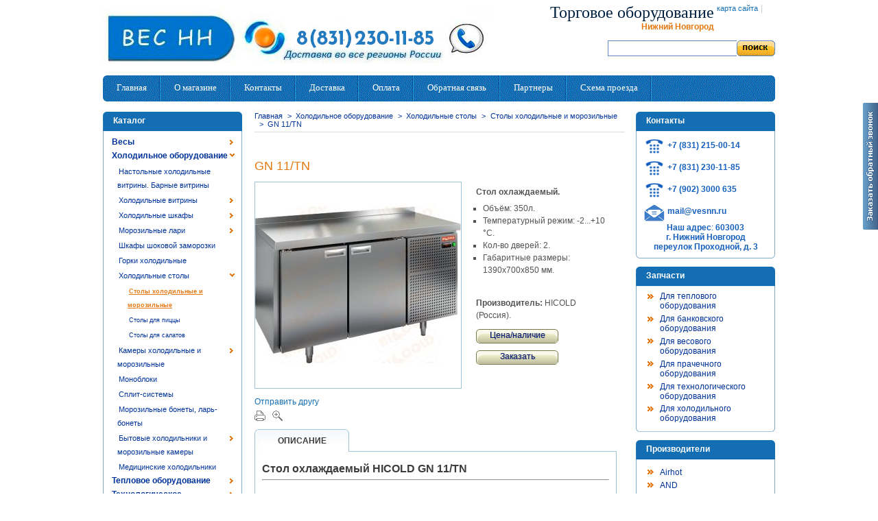

--- FILE ---
content_type: text/html; charset=utf-8
request_url: http://vesnn.ru/product.php?id_product=2952
body_size: 38211
content:

<!DOCTYPE html PUBLIC "-//W3C//DTD XHTML 1.1//EN" "http://www.w3.org/TR/xhtml11/DTD/xhtml11.dtd">
<html xmlns="http://www.w3.org/1999/xhtml" xml:lang="ru">
	<head>
		<title>Стол охлаждаемый HICOLD GN 11/TN</title>
		<meta name="description" content="Стол охлаждаемый. Объём: 350л. Температурный режим: -2...+10 °C.  Кол-во дверей: 2.  Габаритные размеры: 1390х700х850 мм.  Производитель: HICOLD (Россия)." />
		<meta name="keywords" content="gn 11/tn" />
		<meta name="viewport" content="width=device-width, initial-scale=1.0">
		<meta http-equiv="Content-Type" content="application/xhtml+xml; charset=utf-8" />
		<meta name="generator" content="vesnn.ru" />
		<meta name="robots" content="index,follow" />
		<link rel="icon" type="image/vnd.microsoft.icon" href="http://vesnn.ru/favicon.ico" />
		<link rel="shortcut icon" type="image/x-icon" href="http://vesnn.ru/favicon.ico" />
		<script type="text/javascript">
			var baseDir = 'http://vesnn.ru/';
			var static_token = '3e6f035cfbc63ccb99997a82f12fef86';
			var token = 'bfc238e37d12965024bcc4172d027028';
			var priceDisplayPrecision = 0;
			var priceDisplayMethod = 0;
			var roundMode = 2;
		</script>
		<link href="http://vesnn.ru/themes/pzone/cache/ed9654f180fc7c374c32ff209d6ea5e0_all.css" rel="stylesheet" type="text/css" media="all" />
		<link href="http://vesnn.ru/themes/pzone/cache/78d284833f58d758ee75688703bd9d6e_screen.css" rel="stylesheet" type="text/css" media="screen" />
	<!--[if IE]>
<link media="all" type="text/css" rel="stylesheet" href="http://vesnn.ru/themes/pzone/css/iestyles.css">
<![endif]-->
		<script type="text/javascript" src="http://vesnn.ru/themes/pzone/cache/ec58e9a8a988b8c5d45339fed0043c8f.js"></script>
			<script type="text/javascript">
var _gaq = _gaq || [];
_gaq.push(['_setAccount', 'UA-25808728-1']);
_gaq.push(['_trackPageview', '/order/step0.html']);
_gaq.push(['_trackPageLoadTime']);

(function() {
	var ga = document.createElement('script'); ga.type = 'text/javascript'; ga.async = true;
	ga.src = ('https:' == document.location.protocol ? 'https://ssl' : 'http://www') + '.google-analytics.com/ga.js';
	var s = document.getElementsByTagName('script')[0]; s.parentNode.insertBefore(ga, s);
})(); 
</script>
<!-- multiblockatoh -->

<!-- end multiblockatoh --><link href="/modules/scroll/css/ui.totop.php" rel="stylesheet" type="text/css" media="all" />
<script type="text/javascript">
	var maoscroll_min = 700;
	var maoscroll_indelay = 600;
	var maoscroll_outdelay = 400;
	var maoscroll_speed = 1600;
	var maoscroll_title = 'Наверх';
	var maoscroll_text = 'Scroll to top';
</script>
<script type="text/javascript" src="/modules/scroll/js/code.js"></script>
<noindex><script async src="[data-uri]"></script></noindex>
	</head>
	
	<body id="product">
					<div id="page">

			<!-- Header -->
			<div id="header">
				<a id="header_logo" href="http://vesnn.ru/" title="ВЕС НН">
					<img class="logo" src="http://vesnn.ru/img/logo.jpg?1711369682" alt="ВЕС НН" width="569" height="87"  />
				</a> 
				<div id="header_right">
					

<!-- Block permanent links module HEADER -->
<ul id="header_links">
	<li id="header_user_info">
	<p><font face="Calibri" color="#002040" size="5">&#1058;&#1086;&#1088;&#1075;&#1086;&#1074;&#1086;&#1077; &#1086;&#1073;&#1086;&#1088;&#1091;&#1076;&#1086;&#1074;&#1072;&#1085;&#1080;&#1077;
</font></p><strong>Нижний Новгород</strong>
  </li>
	
	<li id="header_link_sitemap"><a href="http://vesnn.ru/sitemap.php" title="карта сайта">карта сайта</a></li>
	<li>|</li>
	<li id="header_link_bookmark">
		<script type="text/javascript">writeBookmarkLink('http://vesnn.ru/product.php?id_product=2952', 'Стол охлаждаемый HICOLD GN 11/TN', 'в закладки');</script>
	</li>
</ul>
<div class="clear_both"><span>&nbsp;</span></div>
<!-- /Block permanent links module HEADER -->


<!-- Block search module TOP -->
<div id="search_block_top">

	<form method="get" action="http://vesnn.ru/search.php" id="searchbox">
		<fieldset class="search_box">
			<input type="hidden" name="orderby" value="position" />
			<input type="hidden" name="orderway" value="desc" />
			<input class="search_query" type="text" id="search_query_top" name="search_query" value="" />
			<input class="btn_search" type="image" src="http://vesnn.ru/themes/pzone/img/btn_search.gif" alt="Поиск" name="submit_search" />
		</fieldset>
	</form>
</div>
	<script type="text/javascript">
	// <![CDATA[
		
		function tryToCloseInstantSearch() {
			if ($('#old_center_column').length > 0)
			{
				$('#center_column').remove();
				$('#old_center_column').attr('id', 'center_column');
				$('#center_column').show();
				return false;
			}
		}
		
		instantSearchQueries = new Array();
		function stopInstantSearchQueries(){
			for(i=0;i<instantSearchQueries.length;i++) {
				instantSearchQueries[i].abort();
			}
			instantSearchQueries = new Array();
		}
		
		$("#search_query_top").keyup(function(){
			if($(this).val().length > 0){
				stopInstantSearchQueries();
				instantSearchQuery = $.ajax({
				url: 'http://vesnn.ru/search.php',
				data: 'instantSearch=1&id_lang=2&q='+$(this).val(),
				dataType: 'html',
				success: function(data){
					if($("#search_query_top").val().length > 0)
					{
						tryToCloseInstantSearch();
						$('#center_column').attr('id', 'old_center_column');
						$('#old_center_column').after('<div id="center_column">'+data+'</div>');
						$('#old_center_column').hide();
						$("#instant_search_results a.close").click(function() {
							$("#search_query_top").val('');
							return tryToCloseInstantSearch();
						});
						return false;
					}
					else
						tryToCloseInstantSearch();
					}
				});
				instantSearchQueries.push(instantSearchQuery);
			}
			else
				tryToCloseInstantSearch();
		});
	// ]]>
	
	</script>

<!-- /Block search module TOP -->
				</div>
				<div class="clear_both"><span>&nbsp;</span></div>
			</div>
			
			<!-- Menu top -->
			<div id="mnu_top">
				<ul>
					<li class="">
						<a href="http://vesnn.ru/">
							<span>Главная</span>
						</a>
					</li>
					<li class="">
						<a href="http://vesnn.ru/cms.php?id_cms=4" title="Информация о магазине">
							<span>О магазине</span>
						</a>
					</li>
					<li class="">
						<a href="cms.php?id_cms=13" title="Контакты">
							<span>Контакты</span>
						</a>
					</li>	
					<li class="">
						<a href="http://vesnn.ru/cms.php?id_cms=1" title="Информация о доставке">
							<span>Доставка</span>
						</a>
				  </li>	
					<li class="">
						<a href="http://vesnn.ru/cms.php?id_cms=5" title="Информация о оплате">
							<span>Оплата</span>
						</a>
				  </li>						
					<li class="">
						<a href="http://vesnn.ru/feedback-form.php" title="Обратная связь">
							<span>Обратная связь</span>
						</a>
					</li>
					<li class="">
						<a href="http://vesnn.ru/cms.php?id_cms=3" title="Наши партнеры">
							<span>Партнеры</span>
						</a>
				  </li>
					<li class="">
						<a href="http://vesnn.ru/cms.php?id_cms=19" title="Схема проезда">
							<span>Схема проезда</span>
						</a>
				  </li>						
				</ul>
				<div class="clear_both"><span>&nbsp;</span></div>
			</div>

			<div id="columns">
				<!-- Left -->
				<div id="left_column" class="column">
					
<!-- Block categories module -->
<div id="categories_block_left" class="block">
	<h4>Каталог</h4>
	<div class="block_content">
		<ul class="tree dhtml">
									
<li >
	<a href="http://vesnn.ru/category.php?id_category=130"  title="Где купить весы? 
Широкий ассортимент электронных весов со склада в Нижнем Новгороде по низким ценам!
Весы купить с поверкой по доступным ценам Вы можете в Компании ВЕС НН. 
Отправьте заявку на электронную почту: mail@vesnn.ru (круглосуточно) 
Свяжитесь с нами по телефону +7 831 230-11-85">Весы</a>
			<ul>
									
<li >
	<a href="http://vesnn.ru/category.php?id_category=146"  title="Электронные торговые весы с регистрацией массы, цены и общей стоимости взвешиваемого товара. Купить весы для торговли в Нижнем Новгороде по низким ценам в компании ВЕС НН!
Весы торговые электронные ассортименте. Весы отечественного и зарубежного производства по самым низким ценам. 
Торговые весы здесь!">Весы торговые</a>
	</li>
												
<li >
	<a href="http://vesnn.ru/category.php?id_category=151"  title="Фасовочные электронные весы предназначены для статических измерений массы различных грузов при торговых, учетных и технологических операциях на промышленных предприятиях.">Весы фасовочные (для обычного взвешивания)</a>
	</li>
												
<li >
	<a href="http://vesnn.ru/category.php?id_category=150"  title="Электронные  товарные напольные весы платформенного типа предназначены для взвешивания различных грузов на складах, производственных предприятиях, в магазинах и т.д.">Весы товарные </a>
	</li>
												
<li >
	<a href="http://vesnn.ru/category.php?id_category=134"  title="Весы с печатью этикетки (термочек) используются для увеличения скорости обслуживания в торговых предприятиях (магазины самообслуживания), для фасовки и маркировки товара и прочих технологических операциий.">Весы с печатью этикетки</a>
	</li>
												
<li >
	<a href="http://vesnn.ru/category.php?id_category=144"  title="Электронные счётные весы предназначены для  для подсчета и учета одинаковых по весу мелких деталей. Идеально подходят для торговли товаром поштучно (например крепежом). Весы счетные Нижний Новгород.">Весы счетные</a>
	</li>
												
<li >
	<a href="http://vesnn.ru/category.php?id_category=142"  title="Платформенные ( платформенного типа ) промышленные электронные весы предназначены для статического взвешивания различных грузов.">Весы платформенные</a>
	</li>
												
<li >
	<a href="http://vesnn.ru/category.php?id_category=218"  title="Пандусные весы предназначены для взвешивания накатываемых грузов">Весы пандусные</a>
	</li>
												
<li >
	<a href="http://vesnn.ru/category.php?id_category=141"  title="Весы паллетные предназначены для взвешивания паллетов, европоддонов, поддонов. Идеально подходят для склада. Весы можно использовать как платформенные, если положить на п-образную грузоприёмную платформу стальной лист.">Весы паллетные</a>
	</li>
												
<li >
	<a href="http://vesnn.ru/category.php?id_category=135"  title="Балочные весы предназначены для взвешивания длинномерных  изделий.">Весы балочные (стержневые)</a>
	</li>
												
<li >
	<a href="http://vesnn.ru/category.php?id_category=137"  title="Весы крановые электронные предназначены для статического взвешивания транспортируемых кранами грузов в производственных помещениях на открытом воздухе.
Весы электронные для крана">Весы крановые</a>
	</li>
												
<li >
	<a href="http://vesnn.ru/category.php?id_category=138"  title="Лабораторные весы предназначены для высокоточного измерения веса в условиях лаборатории, для взвешивания ювелирных изделий и др. Весы для лаборатории, ломбарда, ювелирной мастерской и т.д.">Весы лабораторные</a>
	</li>
												
<li >
	<a href="http://vesnn.ru/category.php?id_category=145"  title="Влагозащищённые весы предназначены для взвешивания различных грузов в условиях повышенной влажности. Влагозащищённые весы настольные и напольные различных классов защиты.">Весы влагозащищённые</a>
	</li>
												
<li >
	<a href="http://vesnn.ru/category.php?id_category=140"  title="Простые надежные механические весы">Весы механические</a>
	</li>
												
<li >
	<a href="http://vesnn.ru/category.php?id_category=136"  title="Мобильные карманные портативные весы предназначены для взвешивания различных грузов с высокой точностью. Небольшие габариты,  лёгкий вес и наличие автономного питания позволяет их переносить в кармане и использовать в любом удобном для вас месте.">Весы карманные (высокоточные)</a>
	</li>
												
<li >
	<a href="http://vesnn.ru/category.php?id_category=154"  title="Безмен электронный предназначен для взвешивания различных грузов на торговых, пищевых, сельскохозяйственных и других отраслях народного хозяйства, предприятиях связи, а также в быту. Малые габариты и вес, высокая точность, компактность.">Безмены</a>
	</li>
												
<li >
	<a href="http://vesnn.ru/category.php?id_category=139"  title="Весы медицинские электронные для взвешивания людей в больницах, медпунктах, спортзалах...">Весы медицинские</a>
	</li>
												
<li >
	<a href="http://vesnn.ru/category.php?id_category=133"  title="Весы для взвешивания грудных детей. Детские весы.">Весы для взвешивания грудных детей</a>
	</li>
												
<li >
	<a href="http://vesnn.ru/category.php?id_category=152"  title="Гидравлическая тележка служит для перемещения грузов на палетах вручную. Отличаем от простой тележки является наличие у нее гидравлического домкрата.">Гидравлические тележки</a>
	</li>
												
<li class="last">
	<a href="http://vesnn.ru/category.php?id_category=386"  title="Гири торговые, калибровочные, эталонные различных классов точности.">Гири </a>
	</li>
							</ul>
	</li>
												
<li >
	<a href="http://vesnn.ru/category.php?id_category=132"  title="Холодильное оборудование для магазинов, супермаркетов (выносной холод); для кафе, баров, а так же столовых (встроенный холод) и других предприятий общественного питания. Холодильные шкафы, холодильные витрины, морозильные лари, морозильные бонеты, льдогенераторы, холодильные камеры, холодильные столы и др.">Холодильное оборудование</a>
			<ul>
									
<li >
	<a href="http://vesnn.ru/category.php?id_category=375"  title="Настольные холодильные витрины предназначены для демонстрации и кратковременного хранения продуктов питания в магазинах, барах, столовых.">Настольные холодильные витрины. Барные витрины</a>
	</li>
												
<li >
	<a href="http://vesnn.ru/category.php?id_category=160"  title="Холодильные витрины предназначены для демонстрации и кратковременного хранения продуктов питания в магазинах, барах, столовых. Вы хотите купить холодильную витрину? В данном разделе вы сможете подобрать наиболее подходящее по параметрам для вас холодильное оборудование. ">Холодильные витрины</a>
			<ul>
									
<li >
	<a href="http://vesnn.ru/category.php?id_category=390"  title="Холодильные среднетемпературные витрины предназначены
для демонстрации и кратковременного хранения пищевых
продуктов: мяса, сыра, колбасных, молочных,
гастрономических и кондитерских изделий. Купить холодильную среднетемпературную витрину со склада в Нижнем Новгороде Вы можете в компании ВЕС НН. Доставка, установка, сервис, запасные части.">Среднетемп. витрины</a>
	</li>
												
<li >
	<a href="http://vesnn.ru/category.php?id_category=391"  title="Низкотемпературная витрина используется для хранения и демонстрации различных продуктов питания при отрицательных температурах. Низкотемпературные витрины со склада в Нижнем Новгороде. Лучшее предложение.">Низкотемпературные витрины</a>
	</li>
												
<li >
	<a href="http://vesnn.ru/category.php?id_category=392"  title="Универсальные холодильные витрины предназначены для хранения и демонстрации различных продуктов питания. Основным преимуществом универсальных холодильных  витрин является возможность регулировки температурного режима от -6С до  +6С (для некоторых моделей значения могут быть иными). Купить универсальную холодильную витрину со склада в Н. Новгороде в Компании &quot;ВЕС НН&quot;.">Универсальные витрины</a>
	</li>
												
<li >
	<a href="http://vesnn.ru/category.php?id_category=393"  title="Кондитерские холодильные витрины предназначены для хранения и демонстрации различных кондитерских изделий. Кондитерские холодильные витрины в Нижнем Новгороде по низким ценам!">Кондитерские витрины</a>
	</li>
												
<li >
	<a href="http://vesnn.ru/category.php?id_category=260"  title="Холодильные витрины Полюс ЭКО предназначены для хранения и презентации замороженных и охлажденных продуктов питания в торговых точках, имеющих малую площадь. Холодильные витрины эконом класса имеют компактный вид, и созданы для того, что бы существенно экономить Ваш бюджет.">Холодильные витрины Полюс ЭКО</a>
	</li>
												
<li class="last">
	<a href="http://vesnn.ru/category.php?id_category=262"  title="Холодильные витрины Полюс предназначены для хранения и презентации замороженных и охлажденных продуктов питания. Холодильные витрины ВХС имеют небольшие размеры,  и идеально подходят для торговых точек с малыми площадями.">Холодильные витрины Полюс</a>
	</li>
							</ul>
	</li>
												
<li >
	<a href="http://vesnn.ru/category.php?id_category=159"  title="Холодильные шкафы предназначены для хранения различных продуктов питания, напитков, цветов и др. при необходимом температурном режиме. В компании ВЕС НН вы можете приобрести холодильные шкафы различных вариантов исполнения. Универсальные, комбинированные, средне и низкотемпературные холодильные шкафы различных размеров. Шкафы со стеклянными и глухими крышками, шкафы купе. Наши менеджеры с радостью помогут подобрать необходимое Вам оборудование! 
Возможна БЕСПЛАТНАЯ доставка!!! 
Также осуществляем доставку в другие регионы РФ.">Холодильные шкафы</a>
			<ul>
									
<li >
	<a href="http://vesnn.ru/category.php?id_category=332"  title="Среднетемпературные холодильные шкафы со стеклянными дверьми. Отличаются по объёму, размерам, а также по механизму открывания дверей (купе и распашные). Многие модели по желанию клиента дополнительно комплектуются механическими замками.">Среднетемп. холодильные шкафы (стекло)</a>
	</li>
												
<li >
	<a href="http://vesnn.ru/category.php?id_category=333"  title="Среднетемпературные холодильные шкафы с металлическими дверьми. ">Среднетемп. холодильные шкафы (металл)</a>
	</li>
												
<li >
	<a href="http://vesnn.ru/category.php?id_category=336"  title="Низкотемпературные холодильные шкафы (морозильный шкаф) предназначены для хранения продуктов питания при отрицательных температурах. Как правило температурный режим морозильных шкафов -18С.">Низкотемп. холодильные шкафы</a>
	</li>
												
<li >
	<a href="http://vesnn.ru/category.php?id_category=335"  title="Комбинированный холодильный шкаф-это оборудование совмещающее в себе функции среднетемпературного и морозильного холодильного шкафа. Комбинированный шкаф состоит из двух совмещенных камер. Одна камера работает как холодильный шкаф и поддерживает температуру от 0°C до +7°C, вторая камера исполняет роль морозильного шкафа и поддерживает температуру -18°C и предназначена для замороженных продуктов.">Комбинированные холодильные шкафы</a>
	</li>
												
<li >
	<a href="http://vesnn.ru/category.php?id_category=334"  title="Универсальные холодильные шкафы. Отличием универсальных холодильных шкафов от среднетемпературных является возможность регулировать температурный режим внутри объема, как правило, от -6 до +6 °C.
Это универсальное оборудование для предприятий торговли и общепита. Позволяют хранить продукты в 3-х температурных диапазонах: при отрицательных температурах (до -5 °С), при положительных температурах (до + 5 °С) и около 0 °С.">Универсальные холодильные шкафы</a>
	</li>
												
<li class="last">
	<a href="http://vesnn.ru/category.php?id_category=383"  title="Холодильные шкафы-витрины используются для демонстрации и хранения различных продуктов и напитков. В данным разделе Вы сможете найти шкафы-витрины различных типов. Шкафы барные, кондитерские, шкафы для вина и много другое">Холодильные шкафы-витрины</a>
	</li>
							</ul>
	</li>
												
<li >
	<a href="http://vesnn.ru/category.php?id_category=161"  title="Холодильные (морозильные) лари для хранения замороженных продуктов питания в магазинах, супермаркетах, кафе открытого типа. Удобно для использования в местах, где нет возможности подключения выносного холодильного оборудования.">Морозильные лари</a>
			<ul>
									
<li >
	<a href="http://vesnn.ru/category.php?id_category=310"  title="Морозильные лари с глухими крышками.">Лари с глухими крышками</a>
	</li>
												
<li >
	<a href="http://vesnn.ru/category.php?id_category=311"  title="Морозильные лари с плоскими раздвижными стеклянными крышками.">Лари с плоскими раздвижными стеклянными крышками</a>
	</li>
												
<li class="last">
	<a href="http://vesnn.ru/category.php?id_category=312"  title="Морозильные лари с изогнутыми раздвижными стеклянными крышками.">Лари с изогнутыми раздвижными стеклянными крышками.</a>
	</li>
							</ul>
	</li>
												
<li >
	<a href="http://vesnn.ru/category.php?id_category=337"  title="Шкафы и камеры шоковой заморозки предназначены для быстрой заморозки продуктов, в том числе прошедших предварительную тепловую обработку. Одним из главных преимуществ шкафов шоковой заморозки является возможность быстро охлаждать горячие продукты, а потом и замораживать их, что в обычных холодильных шкафах недопустимо. ">Шкафы шоковой заморозки</a>
	</li>
												
<li >
	<a href="http://vesnn.ru/category.php?id_category=399"  title="Горки холодильные предназначены для демонстрации и продажи гастрономии, молочных продуктов, фруктов и овощей. ">Горки холодильные</a>
	</li>
												
<li >
	<a href="http://vesnn.ru/category.php?id_category=232"  title="Холодильный стол-это обязательный атрибут любой профессиональной кухни или внутренней стороны барной стойки кафе, бара или ресторана, т.к. сочетает в себе функциии стола и холодильника. Во многом удобство обусловлено доступностью продуктов, самые необходимые их которых можно загружать именно в стол, чтобы они всегда были под рукой.">Холодильные столы</a>
			<ul>
									
<li >
	<a href="http://vesnn.ru/category.php?id_category=342" class="selected" title="Столы холодильные и морозильные предназначены для хранения пищевых продуктов в магазинах, ресторанах, барах, кафе, фастфудах. Сочетают в себе рабочую поверхность-столешницу и холодильный отсек. Модели столов отличаются температурным режимом, видом столешницы (камень, нерж. сталь), объёмом холодильного отсека и другими параметрами.">Столы холодильные и морозильные </a>
	</li>
												
<li >
	<a href="http://vesnn.ru/category.php?id_category=343"  title="Столы для пиццы предназначен для хранения полуфабрикатов для пиццы, а также готовой пиццы. Стол для пиццы объединяет в себе удобную охлаждаемую поверхность, используемую в роли столешницы, и охлаждаемый внутренний отсек. ">Столы для пиццы</a>
	</li>
												
<li class="last">
	<a href="http://vesnn.ru/category.php?id_category=344"  title="Столы холодильные для салатов предназначены для раздачи и кратковременного хранения приготовленных салатов, десертов, закусок. Они используются в барах, ресторанах, кафе, и других предприятиях общественного питания.">Столы для салатов</a>
	</li>
							</ul>
	</li>
												
<li >
	<a href="http://vesnn.ru/category.php?id_category=164"  title="Холодильные камеры представляют из себя небольшое теплоизолированное помещение, в котором поддерживается определённая заданная температура. Камеры сборно-разборные, состоят из сэндвич-панелей с различными видами соединения. В качестве холодильного агрегата, в зависимости от потребности клиента и места установки камеры, устанавливается либо холодильный моноблок, либо сплит-система (приобретается отдельно!). Холодильный агрегат подбирается индивидуально. Основными параметрами для подбора холодильного агрегата являются: объём (размеры) холодильной камеры, вид продукции (температура продукции при загрузке в камеру), которую планируется хранить в камере и др. Компания ВЕС НН предоставляет услуги по сборке и установке холодильных камер.">Камеры холодильные и морозильные</a>
			<ul>
									
<li >
	<a href="http://vesnn.ru/category.php?id_category=339"  title="Холодильные камеры Polair (Полаир). В каталоги примеры стандартных размеров камер, возможно изготовление и монтаж нестандартных размеров. Холодильные агрегаты (моноблок или сплит-система) подбираются исходя из потребностей клиента и параметров камеры. Доставка, монтаж, гарантийное обслуживание.">Холодильные камеры Polair</a>
	</li>
												
<li >
	<a href="http://vesnn.ru/category.php?id_category=332347"  title="Холодильные камеры производства МариХолодМаш МХМ">Холодильные камеры МариХолодМаш</a>
	</li>
												
<li >
	<a href="http://vesnn.ru/category.php?id_category=340"  title="Холодильные камеры Полюс">Холодильные камеры Полюс</a>
	</li>
												
<li class="last">
	<a href="http://vesnn.ru/category.php?id_category=332346"  title="Холодильные камеры для хранения цветов бывают самых разнообразных форм и размеров. Стены камер оборудования, предназначенного для этой цели, изготавливаются из ППУ сэндвич-панелей либо из стеклопакетов. Второй вариант даёт возможность демонстрации свежих цветов. В качестве холодильного агрегата, в зависимости от потребности клиента и места установки камеры, устанавливается либо холодильный моноблок, либо сплит-система (приобретается отдельно!). Наша компания предоставляет услуги по сборке и установке холодильных камер.">Холодильные камеры для цветов</a>
	</li>
							</ul>
	</li>
												
<li >
	<a href="http://vesnn.ru/category.php?id_category=270"  title="Холодильный моноблок предназначен для охлаждения внутреннего объёма холодильной камеры и представляет собой полностью готовый к эксплуатации холодильный агрегат. Моноблоки состоят из наружной части – компрессорно-конденсаторный агрегат, и внутренней части – воздухоохладитель (испаритель).">Моноблоки</a>
	</li>
												
<li >
	<a href="http://vesnn.ru/category.php?id_category=271"  title="Холодильные сплит-системы — холодильные машины с раздельным конденсатором и воздухоохладителем (испарителем), состоящие из двух блоков (внутреннего и наружного), которые используются для охлаждения внутреннего объема холодильной камеры.">Сплит-системы</a>
	</li>
												
<li >
	<a href="http://vesnn.ru/category.php?id_category=162"  title="Морозильные бонеты, ларь-бонеты предназначены для хранения и демонстрации замороженных продуктов питания в магазинах самообслуживания. Различают холодильные бонеты со встроенным компрессорно-конденсаторным агрегатом,  и бонеты для подключения к системе выносного холодоснабжения.">Морозильные бонеты, ларь-бонеты</a>
	</li>
												
<li >
	<a href="http://vesnn.ru/category.php?id_category=400"  title="Бытовые холодильники и морозильные камеры">Бытовые холодильники и морозильные камеры</a>
			<ul>
									
<li >
	<a href="http://vesnn.ru/category.php?id_category=401"  title="Холодильники бытовые. ">Холодильники</a>
	</li>
												
<li class="last">
	<a href="http://vesnn.ru/category.php?id_category=404"  title="Бытовые морозильные камеры">Морозильные камеры</a>
	</li>
							</ul>
	</li>
												
<li class="last">
	<a href="http://vesnn.ru/category.php?id_category=403"  title="Лабораторные и фармацевтические медицинские холодильники в ассортименте.">Медицинские холодильники</a>
	</li>
							</ul>
	</li>
												
<li >
	<a href="http://vesnn.ru/category.php?id_category=165"  title="Тепловое оборудование — это неотъемлемая часть любого предприятия общественного питания. Если вы ищите: электроплиту, кипятильник, пароконвектомат, гриль, мармит, жарочный шкаф-то всё это вы можете приобрести в компании ВЕС НН. 
Тепловое оборудование: гарантия качества, доставка, монтаж. Тепловое оборудование используется для жарки, варки, выпекания, для нагрева воды и поддержания блюд в горячем состоянии. Тепловое оборудование для пекарен, столовых и малых кухонь.">Тепловое оборудование</a>
			<ul>
									
<li >
	<a href="http://vesnn.ru/category.php?id_category=172"  title="Компания ВЕС НН предлагает широкий ассортимент пароконвектоматов, отечественных - Абат, Атеси, и импортного производства - Rational, Electrolux, Unox,GIERRE и др.
Доставка, монтаж, ввод в эксплуатацию, сервисное обслуживание. 
Получить консультацию а так же сделать заказ можно по телефону +7 (831) 230-11-85">Пароконвектоматы </a>
	</li>
												
<li >
	<a href="http://vesnn.ru/category.php?id_category=332351"  title="Ищете конвекционные печи для выпечки по выгодной цене? Конвекционная печь для пекарни. Различные производителя и параметры. Размер противня, количество уровней и др. Подробная консультация по телефону!">Конвекционные печи</a>
	</li>
												
<li >
	<a href="http://vesnn.ru/category.php?id_category=176"  title="Шкафы, используемые для выпечки, собственно и называются «пекарские шкафы». Пекарский шкаф имеет камеру для выпечки, нагреваемой термоэлектрическими нагревателями. ТЭНы установлены в нижней и верхней частях камеры и тем самым обеспечивают равномерный прогрев камеры. В камере устанавливают противни или специальные формы для выпечки различных кондитерских и хлебо-булочных изделий. Купить пекарский шкаф вы можете в компании ВЕС НН.">Шкафы пекарские</a>
	</li>
												
<li >
	<a href="http://vesnn.ru/category.php?id_category=248"  title="Расстоечные шкафы применяются для предварительной расстойки заготовок из теста с целью ускорения процессов брожения, а также для предварительной разморозки замороженных изделий из теста. Выбрать подходящий по характеристикам расстоечный шкаф вы можете в данном разделе нашего сайта.">Шкафы расстоечные</a>
	</li>
												
<li >
	<a href="http://vesnn.ru/category.php?id_category=175"  title="В данном разделе вы сможете подобрать жарочный шкаф с необходимыми для вас характеристиками. По характеристикам шкафы отличаются: габаритными размерами, количеством секций, камер и лотков, размерами секций, производительностью, временем разогрева и мощностью. Жарочные шкафы предназначены для выпечки хлебобулочной продукции, мучных, кондитерских изделий, а также приготовления мясных, рыбных и овощных блюд на предприятиях общепита.">Шкафы жарочные</a>
	</li>
												
<li >
	<a href="http://vesnn.ru/category.php?id_category=169"  title="Котлы пищеварочные широко используется для приготовления горячих первых и вторых блюд, в том числе супов, варки овощей, компотов на предприятиях общественного питания, а так же кухнях ресторанов и кафе. Выбрать подходящий под ваши требования пищеварочный котёл вы можете в данном разделе нашего сайта, либо обратиться к нашим менеджерам по телефонам указанным в блоке контакты.">Котлы пищеварочные</a>
	</li>
												
<li >
	<a href="http://vesnn.ru/category.php?id_category=174"  title="Элeктpичecкиe cкoвopoды предназначены для тeплoвoй oбpaбoтки пpoдуктoв мeтoдoм жapeнья. Спектр ее применения необычайно широк – она незаменима для приготовления вторых блюд, гарниров и различных закусок.Электрическая сковорода ( электросковорода ) состоит из paбoчей кaмepы c paбoчeй пoвepxнocтью, кoтopaя oбoгpeвaeтcя элeктpoнaгpeвaтeльными элeмeнтaми зaкpытoгo типa, pacпpeдeлeнными пo днищу aппapaтa для paвнoмepнoгo нaгpeвa вceй плoщaди. Купить электросковороду вы можете в компании ВЕС НН.">Сковороды электрические</a>
	</li>
												
<li >
	<a href="http://vesnn.ru/category.php?id_category=173"  title="В данном разделе представлены электрические плиты различных производителей. Здесь Вы сможете выбрать электрплиту с необходимыми для вас характеристиками и функциональными возможностями.
Количество конфорок, площадь рабочей поверхности, наличие духового шкафа, способ установки, габаритные размеры, мощность и производительность-это основные параметры на которые следует обратить внимание при выборе электрической плиты.">Плиты электрические</a>
	</li>
												
<li >
	<a href="http://vesnn.ru/category.php?id_category=307"  title=" Индукционная плита - это кухонная электрическая плита, разогревающая металлическую посуду индуцированными вихревыми токами, создаваемыми высокочастотным магнитным полем, частотой 21—24 кГц. Не требуется времени на разогрев конфорки — нагрев посуды происходит сразу с заданной мощностью. Индукционные плиты-по низким ценам! Нижний Новгород!
">Индукционные плиты </a>
			<ul>
									
<li >
	<a href="http://vesnn.ru/category.php?id_category=388"  title="Настольные индукционные плиты. Нижний Новгород. Доставка по всем регионам России.
Настольная индукционная плита- кухонная электрическая плита, разогревающая металлическую посуду индуцированными вихревыми токами.  ">Настольные индукционные плиты</a>
	</li>
												
<li class="last">
	<a href="http://vesnn.ru/category.php?id_category=389"  title="Стационарные индукционные плиты в Нижнем Новгороде. Доставка по всем регионам РФ. Купить индукционную плиту по низким ценам вы можете в компании &quot;ВЕС НН&quot;">Стационарные индукционные плиты. </a>
	</li>
							</ul>
	</li>
												
<li >
	<a href="http://vesnn.ru/category.php?id_category=168"  title="Электрокипятильники наливного типа - для кипячения воды, а также для для раздачи горячей воды для приготовления чая или кофе. Кипятильники наливного типа не подключаются к системе водоснабжения, и рассчитаны на кипячение и подогрев воды объемом от 5 до 30 литров в зависимости от модели. Кипятильники электрические в Компании ВЕС НН.">Кипятильники наливного типа</a>
	</li>
												
<li >
	<a href="http://vesnn.ru/category.php?id_category=321"  title="Кипятильники непрерывного действия для непрерывного приготовления кипятка на кухне предприятий общественного питания, кафе, столовых и т.д. Данный вид кипятильников требует подключения к системе водоснабжения.">Кипятильники проточные непрер. действия</a>
	</li>
												
<li >
	<a href="http://vesnn.ru/category.php?id_category=332357"  title="В данном разделе представлены водонагреватели проточного и накопительного типа. По нормам необходима установка резервных водонагревателей в моечных столовой и кухонной посуды на предприятиях общественного питания, на случай отключения горячего водоснабжения. Купить проточный водонагреватель или накопительный водонагреватель, бойлер по самым низким ценам Вы можете в компании ВЕС НН. Водонагреватели для столовой, кафе, ресторана в пищеблок со склада в Нижнем Новгороде">Водонагреватели</a>
	</li>
												
<li >
	<a href="http://vesnn.ru/category.php?id_category=171"  title="Мармиты предназначены для кратковременного сохранения в горячем состоянии первых, вторых блюд в, а также раздачи их потребителю на предприятиях общепита. Паровой мармит, где продукты в гастроемкостях находятся в 3-5 см от воды, разогретой ТЭНами до температуры 80-85 С.Сухой мармит, где днища гастроемкостей подогреваются ТЭНом, рассчитанным на работу в воздушной среде. Купить мамит вы можете в компании ВЕС НН.
Мармиты первых и вторых блюд. Мармиты сухого и парового типа.">Мармиты</a>
			<ul>
									
<li >
	<a href="http://vesnn.ru/category.php?id_category=376"  title="Стационарные или передвижные мармиты напольного типа установки.">Мармиты напольные</a>
	</li>
												
<li class="last">
	<a href="http://vesnn.ru/category.php?id_category=377"  title="Мармиты настольные, передвижные, супницы, чафин-диши и многое другое. Настольные мармиты для первых блюд, настольные мармиты для вторых блюд. Инфракрасные подогреватели">Настольные мармиты</a>
	</li>
							</ul>
	</li>
												
<li >
	<a href="http://vesnn.ru/category.php?id_category=167"  title="Жарочная поверхность.
Жарочные поверхности (часто &quot;Электросковорода&quot;) предназначены для обжаривания на гладкой или ребристой поверхностях сковороды различных блюд из мяса, рыбы, и овощей. &quot;Жарочная поверхность&quot; используется как в составе технологической линии, так и самостоятельно на предприятиях общественного питания и торговли . Купить жарочную поверхность вы можете в компании ВЕС НН.

">Жарочные поверхности</a>
	</li>
												
<li >
	<a href="http://vesnn.ru/category.php?id_category=267"  title="Печь для пиццы (пицца-печь) предназначена для приготовления пиццы. Печи для пиццы бывают нескольких типов: подовые пицца-печи- бывают одно- и многоярусными, отличаются размерами камеры, которые определяют диаметр и количество заготовок, которые можно единовременно загрузить в печь. 
Конвейерные печи- для непрерывного приготовления пиццы. Принцип их работы заключается в прохождении пиццы через туннель где при помощи ТЭНов выпекается и  выезжает на другом конце конвейера уже готовой.">Печи для пиццы</a>
	</li>
												
<li >
	<a href="http://vesnn.ru/category.php?id_category=166"  title="Тепловая витрина предназначена для кратковременного хранения различных продуктов в горячем состоянии. Продукты могут находится в витрине в гастроёмкости, либо непосредственно на полках витрины. В данном разделе вы сможете подобрать подходящие для вас по характеристикам и параметрам тепловые витрины.">Витрины тепловые</a>
	</li>
												
<li >
	<a href="http://vesnn.ru/category.php?id_category=320"  title="Грили-саламандра (гриль Salamander)- предназначены для создания аппетитной корочки, быстрого подогрева блюд, окончательной доготовки блюд с расплавленным сыром, мясом и рыбой. Такие грили облегчают процесс приготовления блюд. 

Грили-Саламандра имеют подвижную крышку, что обеспечивает удобство в работе, и фиксированную крышку и представляют собой широко востребованную экономичную модель.﻿﻿">Грили-саламандра</a>
	</li>
												
<li >
	<a href="http://vesnn.ru/category.php?id_category=179"  title="Блинный аппарат предназначен для быстрого выпекания традиционных русских блинчиков, блинов круглой формы и может использоваться в небольших кафе, бистро, ресторанах.">Блинницы</a>
	</li>
												
<li >
	<a href="http://vesnn.ru/category.php?id_category=319"  title="Грили контактные и прижимные предназначены для обжарки различных продуктов одновременно с двух сторон. Также используются для подогрева продуктов, например шаурмы.">Грили контактные и прижимные </a>
	</li>
												
<li >
	<a href="http://vesnn.ru/category.php?id_category=378"  title="Вафельницы предназначены для использования на предприятиях общественного питания: кафе, бистро, закусочных, кондитерских, кофейнях и т.д. Применяются для приготовления вафель различных форм и типов.">Вафельницы</a>
	</li>
												
<li >
	<a href="http://vesnn.ru/category.php?id_category=181"  title="Гриль для кур карусельного и шампурного типа, вертикальный гриль для шаурмы.">Грили для кур и шаурмы</a>
	</li>
												
<li >
	<a href="http://vesnn.ru/category.php?id_category=384"  title="Роликовые грили предназначены для обжаривания сосисок, сарделек, мясных и рыбных батончиков цилиндрической формы или близкой к цилиндрической.">Роликовые грили  (для хот-догов)</a>
	</li>
												
<li >
	<a href="http://vesnn.ru/category.php?id_category=385"  title="Аппараты для хот-догов. ">Аппараты для хот-догов</a>
	</li>
												
<li >
	<a href="http://vesnn.ru/category.php?id_category=196"  title="Фритюрницы  предназначены для обжарки пищевых продуктов во фритюре с использованием специальной сетчатой корзины в большом количестве жира или масла. В данном разделе вы можете выбрать подходящую для вас по параметрам электрофритюрницу.">Фритюрницы</a>
			<ul>
									
<li >
	<a href="http://vesnn.ru/category.php?id_category=381"  title="Фритюрницы настольного типа.">Настольные фритюрницы</a>
	</li>
												
<li class="last">
	<a href="http://vesnn.ru/category.php?id_category=382"  title="Фритюрницы стационарные (напольного типа).">Фритюрницы стационарные</a>
	</li>
							</ul>
	</li>
												
<li >
	<a href="http://vesnn.ru/category.php?id_category=197"  title="Чебуречница предназначена для приготовления различного рода продуктов в разогретом масле (фритюре)  в кафе, ресторанах и предприятиях фаст фуд.">Чебуречницы</a>
	</li>
												
<li >
	<a href="http://vesnn.ru/category.php?id_category=215"  title="Пончиковые автоматы предназначены для приготовления и  жарки пончиков во фритюре.">Пончиковые аппараты</a>
	</li>
												
<li >
	<a href="http://vesnn.ru/category.php?id_category=330"  title="Рисоварка - электрический кухонный прибор, использующийся в основном для отваривания риса.">Рисоварки</a>
	</li>
												
<li >
	<a href="http://vesnn.ru/category.php?id_category=308"  title="Термостаты предназначены для термостатирования (поддержания заданной температуры) как внешних систем, так и внутри ванны термостата. Термостаты бывают погружными и с ваннами. Sous vide технология. Сувид">Термостаты (Sous vide)</a>
	</li>
												
<li >
	<a href="http://vesnn.ru/category.php?id_category=379"  title="Аппараты для приготовления поп-корна ">Аппараты для приготовления поп-корна </a>
	</li>
												
<li class="last">
	<a href="http://vesnn.ru/category.php?id_category=380"  title="Аппараты для приготовления сладкой ваты.">Аппараты для приготовления сладкой ваты</a>
	</li>
							</ul>
	</li>
												
<li >
	<a href="http://vesnn.ru/category.php?id_category=177"  title="Технологическое оборудование предназначено для выполнения различных технологических операций на различных предприятиях, таких как столовые, магазины, учреждения общепита и т.д. В компании ВЕС НН вы сможете купить: овещерезку, посудомоечную машину, слайсеры, кофемашину, мясорубку, соковыжималку, фритюрницу, горячий стол, чебуречницу, соковыжималку и многое другое.">Технологическое оборудование</a>
			<ul>
									
<li >
	<a href="http://vesnn.ru/category.php?id_category=178"  title="Блендер – электрический прибор, служащий для измельчения пищи, приготовления пюре, взбивания напитков и т.д. Существует два вида блендера. Первый – стационарный, который состоит из устойчивого корпуса и надевающейся на него чашей, внутри которой установлен нож. Второй – погружной, в корпус которого встроена насадка-нож. В данном разделе нашего магазина представлен широкий ряд блендеров для профессиональной кухни.
Миксеры для приготовления соков и пюре из овощей и фруктов. Профессиональные ручные и стационарные миксеры для предприятий общественного питания, кафе, баров, детских учреждений, ткаих как школы, детские сады и ясли. Купить профессиональное оборудование Вы можете в компании ВЕС НН.">Блендеры и миксеры</a>
	</li>
												
<li >
	<a href="http://vesnn.ru/category.php?id_category=184"  title="Машина картофеле-очистительная или картофелечистка для очистки картофеля и корнеплодов (свекла, морковь) от кожуры на предприятиях общественного питания.">Машины картофеле-очистительные</a>
	</li>
												
<li >
	<a href="http://vesnn.ru/category.php?id_category=185"  title="Машины для переработки овощей предназначены для нарезки сырых и вареных овощей, тёрки картофеля и моркови, протирки вареных продуктов.">Машины для переработки овощей</a>
	</li>
												
<li >
	<a href="http://vesnn.ru/category.php?id_category=186"  title="Машины протирочно-резательные предназначены для нарезки сырых и вареных овощей, протирки вареных продуктов на предприятиях общественного питания.">Машины протирочно-резательные</a>
	</li>
												
<li >
	<a href="http://vesnn.ru/category.php?id_category=187"  title="Тестомесы и тестомесильные машины необходимы для приготовления различных видов теста. Тестомесы широко применяются в пекарнях и сфере общественного питания, бывают двух видов: для крутого теста и для дрожжевого. Основные элементы тестомеса: дежа, месильный элемент и приводной механизм. Дежа и месильный элемент могут иметь разную форму, в зависимости от того, для замеса какого теста они предназначены. Широкий ассортимент тестомесов отечественного и зарубежного производства. Тестомесы для приготовления теста для пиццы, кондитерских и хлебобулочных изделий.">Тестомесы</a>
	</li>
												
<li >
	<a href="http://vesnn.ru/category.php?id_category=227"  title="Планетарные миксеры - это специализированное оборудование, предназначенное для использования на кондитерских, хлебопекарных и других пищевых предприятиях с высокой степенью загруженности, в ресторанах и кафе. Купить планетарный миксер в компании ВЕС НН">Миксеры планетарные</a>
	</li>
												
<li >
	<a href="http://vesnn.ru/category.php?id_category=188"  title="В данном разделе каталога представлен ряд профессиональных мясорубок, используемых при технологических процессах приготовления пищи и полуфабрикатов. 
Электрическая мясорубка - это неотъемлемая часть на профессиональной кухне и при производстве, используется для измельчения мяса и рыбы при приготовлении фарша из них. 
У нас вы можете приобрести запасные части для мясорубок. Ознакомиться с ассортиментом запчастей вы можете в разделе &quot;Запасные части для оборудования&quot;. Для выбора интересующей вас модели мясорубки используйте поиск и фильтр.">Мясорубки</a>
	</li>
												
<li >
	<a href="http://vesnn.ru/category.php?id_category=189"  title="Промышленные овощерезки предназначены для нарезки сырых и вареных овощей и фруктов на части определённой формы и размера. Необходимую форму и размер обеспечивают сменные насадки различной конфигурации.">Овощерезки</a>
	</li>
												
<li >
	<a href="http://vesnn.ru/category.php?id_category=183"  title="">Кофемашины</a>
	</li>
												
<li >
	<a href="http://vesnn.ru/category.php?id_category=190"  title="Пилы для мяса предназначены для использования в магазинах, супермаркетах, ресторанах, цехах разделки охлажденного и замороженного мяса и рыбы. Ленточная пила для мяса предназначена для разделения на части пищевых продуктов высокой прочности (пищевой кости, замороженных мясных брикетов и т.д.)">Пилы для мяса</a>
	</li>
												
<li >
	<a href="http://vesnn.ru/category.php?id_category=191"  title="Промышленные посудомоечные машины предназначены для мытья тарелок,  стаканов, столовых приборов, чашек, подносов. Существуют несколько типов промышленных посудомоечных машин: конвейерные, купольные и фронтальные. Разновидностью фронтальных машин являются стаканомоечные машины.">Посудомоечные машины</a>
	</li>
												
<li >
	<a href="http://vesnn.ru/category.php?id_category=193"  title="Слайсеры предназначены для нарезки продуктов на предприятиях общественного питания и магазинах. Слайсер используются для нарезки колбас, хлеба, рыбы, сыров, мяса и прочих продуктов.">Слайсеры</a>
	</li>
												
<li >
	<a href="http://vesnn.ru/category.php?id_category=224"  title="Соковыжималка предназначена для приготовления свежих соков из фруктов и овощей. Купить соковыжималку вы сможете в компании ВЕС НН.">Соковыжималки</a>
	</li>
												
<li >
	<a href="http://vesnn.ru/category.php?id_category=194"  title="Сокоохладители предназначены для охлаждения, перемешивания и порционного разлива сока и других напитков. Граниторы-это аппараты предназначенные для замораживания соков и других напитков до консистенции мокрого снега. ">Сокоохладители и граниторы</a>
	</li>
												
<li >
	<a href="http://vesnn.ru/category.php?id_category=214"  title="Хлеборезки электрические предназначены для автоматической нарезки хлебобулочных изделий на ломтики заданной толщины.">Хлеборезки</a>
	</li>
												
<li >
	<a href="http://vesnn.ru/category.php?id_category=163"  title="Льдогенератор - это установка для искусственного производства льда. Может использоваться в барах, кафе, ресторанах (коктейли, охлаждённые напитки), а также в магазинах (рыба на льду) и в медицинских учереждениях.">Льдогенераторы</a>
	</li>
												
<li >
	<a href="http://vesnn.ru/category.php?id_category=331"  title="Куттеры -это профессиональное кухонное электромеханическое  оборудование, по многим признакам похожее на блендеры. Данный вид оборудования предназначен для смешивания и измельчения продуктов, а также для приготовления пюре, соусов и паштетов.
Куттер, также как и блендер, состоит из вращающейся чаши, в которой совмещены режущий диск и мотор.Основным отличием  куттера от блендера является расположение и конструкция ножей, которые определяют свойства продукта, прошедшего обработку на данном оборудовании.">Куттеры</a>
	</li>
												
<li >
	<a href="http://vesnn.ru/category.php?id_category=397"  title="Стерилизаторы для ножей обеспечивают абсолютную чистоту кухонного инструмента, не разрушая структуру материала, и препятствуют распространению микроорганизмов. Ножи используются для резки самых разных продуктов, при этом каждый из них имеет свою биологическую среду. Во избежание размножения вредных микробов и бактерий инструмент необходимо регулярно обеззараживать. ">Стерилизаторы для ножей</a>
	</li>
												
<li >
	<a href="http://vesnn.ru/category.php?id_category=332352"  title="Тестораскаточные машины. Тестораскатки для пиццы. Тестораскатки для пекарни.">Тестораскатки</a>
	</li>
												
<li >
	<a href="http://vesnn.ru/category.php?id_category=396"  title="Мукопросеиватели. ">Мукопросеиватели</a>
	</li>
												
<li class="last">
	<a href="http://vesnn.ru/category.php?id_category=332360"  title=" Фаршмешкалки предназначены для перемешивания фарша и доведения его до однородной консистенции. Фаршмешалки отличаются объёмом дежи, производительностью, а также приводом (ручной или электрический)">Фаршмешалки</a>
	</li>
							</ul>
	</li>
												
<li >
	<a href="http://vesnn.ru/category.php?id_category=198"  title="Нейтральное оборудование: ванные моечные, гастроемкости, зонты вытяжные, столы производственные, шкафы, линии раздачи и другое. ЕСТЬ ВОЗМОЖНОСТЬ ИЗГОТОВЛЕНИЯ ПОД ЗАКАЗ ОБОРУДОВАНИЯ НЕСТАНДАРТНЫХ РАЗМЕРОВ!!!">Нейтральное оборудование</a>
			<ul>
									
<li >
	<a href="http://vesnn.ru/category.php?id_category=199"  title="Ванны моечные применяются на различных предприятиях общепита для мытья посуды, кастрюль и др.. Ванны моечные могут отличаться друг от друга количеством секций, расположением сливных отверстий и рядом других характеристик. ИЗГОТОВЛЕНИЯ ПОД ЗАКАЗ МОЕЧНЫХ ВАНН НЕСТАНДАРТНЫХ РАЗМЕРОВ И ПАРАМЕТРОВ!!!">Ванные моечные</a>
			<ul>
									
<li >
	<a href="http://vesnn.ru/category.php?id_category=322"  title="Моечные ванны эконом серии Алента.">Ванны эконом Алента</a>
	</li>
												
<li >
	<a href="http://vesnn.ru/category.php?id_category=323"  title="Моечные ванны Atesy. Габаритные размеры, количество секций, конфигурация, материал, -именно на эти параметры нужно обратить внимание при выборе моечной ванны. ">Моечные ванны Atesy</a>
	</li>
												
<li class="last">
	<a href="http://vesnn.ru/category.php?id_category=325"  title="Моечные ванны  ABAT производства завода Чувашторгтехника (Россия)">Моечные ванны ABAT</a>
	</li>
							</ul>
	</li>
												
<li >
	<a href="http://vesnn.ru/category.php?id_category=201"  title="Вытяжные зонты, представленные в нашем магазине, предназначены для установки в системе вытяжной вентиляции на объектах общественного питания и служат для очистки воздуха от жира, масла и водяного пара. Зонты могут быть размещены над любым тепловыделяющем оборудованием (плитой, жарочным шкафом, фритюрницей, грилем и т.д.) и обязательно подключены к системе с выносным вентилятором.">Зонты вытяжные</a>
			<ul>
									
<li class="last">
	<a href="http://vesnn.ru/category.php?id_category=261"  title="Зонты вытяжные вентиляционные серии ЗВН-1 торговой марки Атеси.  Изготавливаются различных типоразмеров. Предназначены для вытяжки загрязнённого воздуха, водяных паров, дыма. Устанавливаются преимущественно над тепловым оборудованием, будь то гриль, плита, электросковорода и т.п.">Вентиляционные зонты серии ЗВН-1</a>
	</li>
							</ul>
	</li>
												
<li >
	<a href="http://vesnn.ru/category.php?id_category=202"  title="Столы разделочные-производственные предназначены для разделки продуктов и проведения на нём других технологических операций на предприятиях торговли и общепита.">Столы производственные</a>
			<ul>
									
<li >
	<a href="http://vesnn.ru/category.php?id_category=273"  title="Столы разделочные эконом-класса СР-2-Э Алента производства Атеси предназначены для использования на предприятиях общепита для разделывания и обработки пищевых продуктов, а также в качестве вспомогательной поверхности для кухонного инвентаря.">Эконом-серия СР-2-Э без борта. Алента</a>
	</li>
												
<li >
	<a href="http://vesnn.ru/category.php?id_category=304"  title="Столы разделочные эконом-класса СР-3-Э с бортом Алента предназначены для использования на предприятиях общепита для разделывания и обработки пищевых продуктов. ">Эконом-серия СР-3-Э с бортом. Алента</a>
	</li>
												
<li >
	<a href="http://vesnn.ru/category.php?id_category=305"  title="Серия разделочных столов без борта марки Atesy.">Серия СР-2 без борта. Atesy</a>
	</li>
												
<li >
	<a href="http://vesnn.ru/category.php?id_category=306"  title="Столы разделочные с бортом. Atesy">Серия СР-3 с бортом. Atesy</a>
	</li>
												
<li class="last">
	<a href="http://vesnn.ru/category.php?id_category=326"  title="Столы производственные Abat производства завода Чувашторгтехника (Россия)">Столы производственные Abat</a>
	</li>
							</ul>
	</li>
												
<li >
	<a href="http://vesnn.ru/category.php?id_category=274"  title="Стеллажи кухонные предназначены для хранения различного кухонного инвентаря и принадлежностей, посуды и продуктов питания. ">Стеллажи кухонные</a>
			<ul>
									
<li >
	<a href="http://vesnn.ru/category.php?id_category=287"  title="Профессиональные кухонные стеллажи производства Atesy (Россия). Выполнены целиком из нержавеющей стали, имеют устойчивые прочные трубчатые ножки диаметром 40 мм. Полки и стойки стеллажа выполнены из пищевой нержавеющей стали и могут устанавливаться на разных уровнях. Стеллажи имеют 4 полки. В данном разделе вы сможете подобрать наиболее подходящий по размерам стеллаж СТКН.">Стеллажи кухонные ATESY СТКН-П</a>
	</li>
												
<li class="last">
	<a href="http://vesnn.ru/category.php?id_category=324"  title="Производственные кухонные стеллажи ABAT (Россия)">Производственные стеллажи ABAT</a>
	</li>
							</ul>
	</li>
												
<li >
	<a href="http://vesnn.ru/category.php?id_category=275"  title="В компании ВЕС НН вы можете приобрести кухонные тележки и шпильки для транспортировки   гастроёмкостей, тарелок, а также сервировочные тележки и тележки для сбора посуды. Шпильки транспортировки и хранения противней, гастроёмкостей, подносов, пекарских листов.">Тележки кухонные, шпильки</a>
	</li>
												
<li >
	<a href="http://vesnn.ru/category.php?id_category=276"  title="Настенные кухонные полки предназначены для хранения посуды, кухонных принадлежностей, не скоропортящихся продуктов, полуфабрикатов и специй на предприятиях общепита.
Настенные полки не занимают дефицитную площадь пола, позволяют сэкономить рабочее пространство.">Полки настенные</a>
	</li>
												
<li >
	<a href="http://vesnn.ru/category.php?id_category=203"  title="Шкафы кухонные для посуды  предназначены для использования на предприятиях общественного питания  для кратковременного и длительного хранения котлов, баков и другого кухонного инвентаря. Также у нас вы можете приобрести шкафы для одежды. Используются для столовой, кафе, баров.">Шкафы</a>
	</li>
												
<li class="last">
	<a href="http://vesnn.ru/category.php?id_category=405"  title="Баки нержавеющие, термосы армейские, бидоны пищевые из нержавеющей стали">Баки, термосы, бидоны</a>
	</li>
							</ul>
	</li>
												
<li >
	<a href="http://vesnn.ru/category.php?id_category=279"  title="В данном разделе вашему вниманию представлено оборудование для прачечной и химчистки. Здесь Вы найдёте широкий ассортимент прачечного оборудования: промышленные стиральные машины, сушильные машины, центрифуги для белья, гладильное оборудование, машины для химчистки.">Прачечное оборудование</a>
			<ul>
									
<li >
	<a href="http://vesnn.ru/category.php?id_category=280"  title="Промышленные стиральные машины, стирально-отжимные машины предназначены для стирки, полоскания и отжима белья.">Стиральные машины</a>
	</li>
												
<li >
	<a href="http://vesnn.ru/category.php?id_category=281"  title="Центрифуги для белья предназначены для окончательного отжима влаги из белья.">Центрифуги для белья</a>
	</li>
												
<li >
	<a href="http://vesnn.ru/category.php?id_category=282"  title="Машины сушильные предназначены для сушки белья.">Машины сушильные</a>
	</li>
												
<li >
	<a href="http://vesnn.ru/category.php?id_category=283"  title="Гладильные каландры, катки, прессы, столы предназначены для глажения изделий различных размеров.">Гладильное оборудование</a>
	</li>
												
<li class="last">
	<a href="http://vesnn.ru/category.php?id_category=284"  title="Машины для химчистки-это универсальное оборудование, совмещающее в себе различные возможности, чистки, «сухой» чистки, отжима, сушки и др.">Машины для химчистки</a>
	</li>
							</ul>
	</li>
												
<li >
	<a href="http://vesnn.ru/category.php?id_category=170"  title="Линия раздачи предназначена для кратковременного хранения готовых блюд, а так же для раздачи холодных закусок, первых, вторых блюд, горячих и холодных напитков, кондитерских изделий, обеспечения посетителей столовыми приборами в столовой, предприятиях быстрого питания и на других предприятиях общепита.">Линии раздачи</a>
			<ul>
									
<li >
	<a href="http://vesnn.ru/category.php?id_category=277"  title="Линия раздачи Белла-Нота 2005 производства Atesy (Россия) предназначена для кратковременного хранения готовых блюд и последующей их раздачи посетителям в заведениях общественного питания.">Линия раздачи Белла-Нота 2005</a>
	</li>
												
<li >
	<a href="http://vesnn.ru/category.php?id_category=278"  title="Линия раздачи &quot;Аста&quot; производства Чувашторгтехника (Россия) для столовых и прочих учреждений общепита.">Линия раздачи Аста</a>
	</li>
												
<li >
	<a href="http://vesnn.ru/category.php?id_category=327"  title="Линия раздачи &quot;Премьер&quot;  производства Чувашторгтехника.">Линия раздачи &quot;Премьер&quot;  </a>
	</li>
												
<li >
	<a href="http://vesnn.ru/category.php?id_category=328"  title="Линия раздачи &quot;Патша&quot; ТМ Abat Чувашторгтехника.">Линия раздачи &quot;Патша&quot;</a>
	</li>
												
<li >
	<a href="http://vesnn.ru/category.php?id_category=329"  title="Передвижная линия раздачи Abat. Чувашторгтехника.">Передвижная линия раздачи Abat</a>
	</li>
												
<li >
	<a href="http://vesnn.ru/category.php?id_category=341"  title="Оборудование для ФастФуд. 
ФастФуд (англ. Fastfood - быстрое питание) - питание с минимальными затратами времени на приготовление и употребление пищи. Для быстрого питания предназначены места общепита - закусочные или забегаловки, фуд-корты, такие как: блинная, пончиковая, кондитерская, шаурма, чебуреки, хот-дог, шашлык, пиццерия, пирожки. 
Для предприятий общественного питания можно выделить следующие плюсы: 
- быстрота обслуживания — главная особенность фастфуда, которая и определяет профиль заведения с небольшим и привлекательным, как реклама, меню, минимальным набором удобств, минимальной и привлекательной ценой, т.к. акцент делается на еде и на массовости спроса;
- блюда фастфуда максимально адаптированы для быстрого приготовления и быстрой подачи клиенту;
- меню сбалансировано и ограничено по ассортименту, нередко наличие монопродукта, на котором основано все меню, для организации «конвейерного» обслуживания на основе одного и того же блюда;
- способ подачи блюд продиктован удобством потребления, при минимуме столовых приборов или при полном их отсутствии, используя одноразовую посуду или просто обертку;
- технологические процессы на кухне строго регламентированы и состоят из простых операций, адаптированных под массовое производство, поэтому персонал таких заведений не обязан иметь квалификацию повара и быстро обучается;
- стандартный продукт и стабильное качество — основа философии фастфуда.">Готовые решения</a>
	</li>
												
<li >
	<a href="http://vesnn.ru/category.php?id_category=395"  title="Линия раздачи питания &quot;Регата&quot; предназначена для кратковременного хранения готовых блюд и их последующей раздачи посетителям фуд-кортов, а также заведений общественного питания. ">Линия раздачи Регата</a>
	</li>
												
<li class="last">
	<a href="http://vesnn.ru/category.php?id_category=394"  title="Линия раздачи питания «Ривьера» предназначена для кратковременного хранения готовых блюд и последующей их раздачи посетителям в заведениях общественного питания.">Линия раздачи Ривьера</a>
	</li>
							</ul>
	</li>
												
<li >
	<a href="http://vesnn.ru/category.php?id_category=229"  title="Складское и торговое оборудование. Если вы планируете открыть магазин, то вам необходимо правильно подобрать торговое оборудование для него. В компании ВЕС НН торговое оборудование, представлено широким ассортиментом: покупательские тележки, грузовые тележки, отбойники для тележек, проходные системы, проезд для тележек, покупательские корзины, палетные насадки, многоярусные корзины, распродажные корзины и столы, контейнера сетчатые, крючки и кронштейны, ценникодержатели, стойки, перегородки. Так же сюда можно отнести системы автоматизации (POS-система, POS-терминал, POS-компьютер, программное обеспечение, запчасти, расходные материалы).
Выбрать необходимое торговое оборудование Вы можете  в соответствующих разделах!
Правильно подобрать торговое оборудование  для вашего магазина помогут менеджеры компании ВЕС НН.
">Торговое оборудование</a>
			<ul>
									
<li >
	<a href="http://vesnn.ru/category.php?id_category=314"  title="Системы автоматизации оптовой и розничной торговли, а так же предприятий общественного питания">Автоматизация</a>
			<ul>
									
<li >
	<a href="http://vesnn.ru/category.php?id_category=315"  title="POS - компьютер – специальный кассовый компьютер, который отвечает за автоматизацию расчетно-кассового узла в торговле и предприятиях общественного питания, обладает широкой функциональностью за счет подключения к нему множества периферийных устройств, таких как сенсорный монитор, дисплей покупателя, программируемая клавиатура, сканер этикеток, принтер этикеток и многого другого.  ">POS - компьютеры</a>
	</li>
												
<li >
	<a href="http://vesnn.ru/category.php?id_category=316"  title="POS - система – программно-аппаратный комплекс, в состав которого входят: POS-компьютер (Системный блок), POS-монитор (для кассира), дисплей покупателя, чековый принтер, фискальный регистратор, POS-клавиатура (программируемая клавиатура), сканер этикеток, денежный ящик. 
POS система, или терминал, существенно облегчит и учет финансового оборота товаров и увеличит пропускною способность вашего магазина или кафе.">POS - системы</a>
	</li>
												
<li >
	<a href="http://vesnn.ru/category.php?id_category=317"  title="">Программное обеспечение</a>
	</li>
												
<li class="last">
	<a href="http://vesnn.ru/category.php?id_category=318"  title="">Обслуживание</a>
	</li>
							</ul>
	</li>
												
<li >
	<a href="http://vesnn.ru/category.php?id_category=286"  title="">Кассы</a>
	</li>
												
<li >
	<a href="http://vesnn.ru/category.php?id_category=291"  title="Торговые стеллажи предназначены для оборудования торговых залов магазинов самообслуживания различных форматов. Компания ВЕС НН предлагает вашему вниманию широкий ассортимент стеллажного оборудования для хранения и демонстрации всех видов товаров.">Стеллажи торговые</a>
	</li>
												
<li >
	<a href="http://vesnn.ru/category.php?id_category=230"  title="Важным элементом любого современного магазина является покупательская тележка. Тележки расширяют возможности для загрузки и транспортировки товара, а также экономят физические силы покупателя, тем самым побуждая его совершить больше покупок в вашем магазине. В компании ВЕС НН тележки покупательские различных вариантов исполнения в наличии и под заказ.">Покупательские тележки</a>
	</li>
												
<li >
	<a href="http://vesnn.ru/category.php?id_category=228"  title="Покупательские корзины для магазинов самообслуживания. Пластиковые, оцинкованные, хромированные  покупательские корзины разных цветов  для вашего магазина.">Корзины покупательские</a>
	</li>
												
<li >
	<a href="http://vesnn.ru/category.php?id_category=231"  title="Грузовые тележки для склада, магазина, торгового предприятия в наличии и под заказ. Оптом и в розницу.">Грузовые тележки</a>
	</li>
												
<li >
	<a href="http://vesnn.ru/category.php?id_category=272"  title="Корзины и стойки для распродаж служат для представления покупателю разнообразных товаров нестандартных размеров, которые в силу обстоятельств или своих качеств не могут быть выставлены на стеллажах, полках или витринах вашего магазина.">Корзины, стойки для распродаж</a>
	</li>
												
<li >
	<a href="http://vesnn.ru/category.php?id_category=225"  title="Химические средства, дезинфекционные антибактериальные облучатели, бактерицидные, инсектицидные лампы, уничтожители насекомых">Оборудование и средства для дезинфекции</a>
	</li>
												
<li class="last">
	<a href="http://vesnn.ru/category.php?id_category=398"  title="Готовые решения для предприятий общепита и фастфуд.">Готовые решения</a>
	</li>
							</ul>
	</li>
												
<li >
	<a href="http://vesnn.ru/category.php?id_category=131"  title="У нас вы можете купить счётчики банкнот/монет, детекторы банкнот, машины для денег, счётчики -  сортировщики купюр, монет, сейфы и многое другое банковское оборудование. Оборудование для офиса. Каталог банковского оборудования.">Банковское оборудование</a>
			<ul>
									
<li >
	<a href="http://vesnn.ru/category.php?id_category=155"  title="Детекторы банкнот бывают нескольких видов: инфракрасные, автоматические, ультрафиолетовые и универсальные.

В автоматических детекторах нужно поместить банкноту в купюроприёмник, детектор автоматическом режиме прогонит её через датчики контроля и выдаст заключение о подлинности банкноты. Контроль подлинности осуществляется по нескольким видам детекций (размер купюры, инфракрасные, магнитные и ультрафиолетовые метки, параметр плотности бумаги) Детекторы бывают мультивалютными, либо запрограммированными для проверки определённой валюты, например только для проверки рублей.

Инфракрасные детекторы позволяют визуально контролировать наличие инфракрасных меток на купюре. Купюра помещается под камеру с инфракрасным излучением и на дисплее отображается вид купюры в инфракрасном свете. Наличие и форма инфракрасных меток говорит о подлинности банкноты.

Универсальные детекторы включают в себя несколько видов детекций для визуального контроля. Размер купюры, инфракрасные метки, магнитные метки, ультрафиолетовые метки, водные знаки и др.

Ультрафиолетовые детекторы позволяют осуществлять визуальный контроль ультрафиолетовых меток.

Также  ко многим моделям детекторов есть возможность подключения дополнительных аксессуаров-опций, которые позволяют производить дополнительный контроль подлинности. Например, оптические лупы с различными параметрами увеличения, инфракрасные и магнитные датчики и т.д.">Детекторы купюр</a>
	</li>
												
<li >
	<a href="http://vesnn.ru/category.php?id_category=156"  title="При пересчёте денежных средств требуется точность. Считать деньги вручную, а тем более большие объёмы-это прошлый век. Сегодня к нам на помощь приходят аппараты для пересчёта купюр. Счётчики банкнот нужно выбирать в зависимости от объёма наличности, который вам нужно обрабатывать. Для небольшого кол-ва идеально подойдут недорогие счётчики эконом-класса. При среднем объёме нужно выбирать счётчик банкнот с более высокой скоростью счёта и производительностью. При очень большом кол-ве денег лучше выбрать профессиональный счётчик, рассчитанный на такие объёмы. Также многие счётчики купюр оборудуются различными встроенными детекциями подлинности (ультрафиолетовая, инфракрасная, магнитная, детекция сдвоенности, детекция по размеру, детекция оптической плотности и т.д.). Наличие встроенной детекции купюр позволяет при пересчёте банкнот одновременно проверять их подлинность. Купить счётчик банкнот вы можете в компании ВЕС НН.">Счетчики банкнот</a>
	</li>
												
<li >
	<a href="http://vesnn.ru/category.php?id_category=157"  title="Пересчёт мелких денег-это трудоёмкий процесс, особенно когда приходится обрабатывать большой объём мелочи. Существенно облегчить процесс счёта поможет счётчик монет. Быстрая скорость пересчёта и точность, простота в эксплуатации. Также существуют аппараты для счёта и одновременной сортировки монет по номиналу (см. раздел Счётчики-сортировщики) Купить счётчик монет вы можете в компании ВЕС НН.">Счетчики монет</a>
	</li>
												
<li >
	<a href="http://vesnn.ru/category.php?id_category=158"  title="Во многих организациях для пересчёта денег используют счётчики банкнот/монет, но иногда для клиента недостаточно просто пересчитать денежные средства, ему также необходимо рассортировать их по номиналу, либо не просто пересчитать ко-во банкнот, а их номинальную сумму.  Для таких целей используются аппараты счётчики/сортировщики. Сортировщики банкнот, как правило, оснащены несколькими встроенными детекциями. Для определения номинала используются инфракрасные и оптические датчики. Сортировщик купюр не только считает и сортирует банкноты, он ещё и проверяет их подлинность. Эти функциональные возможности данных аппаратов помогут вам защитить себя от подделок, от ошибок при пересчёте, ускорят процесс счёта и сортировки денег. 
Сортировщики монет обычно снабжаются несколькими приёмными боксами под каждый номинал. Купить сортировщик монет и сортировщик банкнот в компании ВЕС НН.">Сортировщики банкнот/монет</a>
	</li>
												
<li class="last">
	<a href="http://vesnn.ru/category.php?id_category=206"  title="Документы, ценные бумаги, деньги, компьютерные архивы. Способов защиты и хранения ценностей много, но, однозначно, самый надежный и проверенный временем - это хороший сейф.
Сейфы, которые мы поставляем, отличаются как высоким уровнем качества, так и современным дизайном. Большой выбор моделей удовлетворит самого требовательного клиента  и позволит органично вписать приобретенный сейф в интерьер дома или офиса. Онлайн каталог сейфов на нашем сайте.
Купить сейф в Нижнем Новгороде в компании ВЕС НН.">Сейфы</a>
	</li>
							</ul>
	</li>
												
<li >
	<a href="http://vesnn.ru/category.php?id_category=293"  title="Металлическая мебель для офиса и склада, предлагаемая Компанией ВЕС НН, представлена в нашем магазине большим ассортиментом: металлические шкафы для офиса, картотеки, многоящичные металлические шкафы, мобильные архивы, шкафы для раздевалок, стеллажи, тумбы, шкафы для кассиров и многое другое. 

     ">Металлическая мебель</a>
			<ul>
									
<li >
	<a href="http://vesnn.ru/category.php?id_category=303"  title="Металлические стеллажи для офиса, склада, дома.">Металлические стеллажи</a>
	</li>
												
<li >
	<a href="http://vesnn.ru/category.php?id_category=294"  title="Шкафы для офиса предназначены для хранения различной документации и офисных принадлежностей.">Шкафы для офиса</a>
	</li>
												
<li >
	<a href="http://vesnn.ru/category.php?id_category=295"  title="Бухгалтерские шкафы предназначены для хранения финансовой документации.">Бухгалтерские шкафы</a>
	</li>
												
<li >
	<a href="http://vesnn.ru/category.php?id_category=302"  title="Шкафы предназначены для хранения одежды, либо других вещей посетителей или сотрудников. Шкафы могут устанавливаться к примеру в раздевалках спортклуба,  в магазинах самообслуживания.">Шкафы для раздевалок</a>
	</li>
												
<li >
	<a href="http://vesnn.ru/category.php?id_category=296"  title="Картотеки-предназначены для систематизации и удобного хранения документации. В картотеках используется систематизация единичных документов с помощью подвесных папок, облегчающих перелистывание и оперативное нахождение нужной информации.
">Картотеки</a>
	</li>
												
<li >
	<a href="http://vesnn.ru/category.php?id_category=298"  title="Огнестойкие картотеки служат для хранения важных документов, оформленных в формате А4. Картотечный шкаф имеет свойства огнестойкого сейфа, что обеспечит надежное и систематизированное хранение ценных бумаг в офисных и домашних архивах.
">Огнестойкие картотеки</a>
	</li>
												
<li >
	<a href="http://vesnn.ru/category.php?id_category=299"  title="Справочные картотеки- предназначены для систематизации документации, что ускоряет и облегчает поиск необходимых документов.">Справочные картотеки</a>
	</li>
												
<li >
	<a href="http://vesnn.ru/category.php?id_category=300"  title="Тумбы мобильные используются для хранение канцелярии, бумаг и личных вещей сотрудников. ">Тумбы мобильные</a>
	</li>
												
<li >
	<a href="http://vesnn.ru/category.php?id_category=297"  title="Многоящичные шкафы предназначены для хранения офисной документации, мелких канцелярских принадлежностей и т.п.">Многоящичные шкафы</a>
	</li>
												
<li class="last">
	<a href="http://vesnn.ru/category.php?id_category=301"  title="Шкафы больших форматов служат для хранения чертежей, планов и прочих документов, превышающих стандарт А4.">Шкафы больших форматов</a>
	</li>
							</ul>
	</li>
												
<li >
	<a href="http://vesnn.ru/category.php?id_category=332348"  title="Оборудование и материалы для упаковки со склада в Нижнем Новгороде. Предлагаем широкий ассортимент оборудования и материалов  для упаковки: вакуумные упаковщики, аппараты для вакуумной упаковки и запайки, упаковщики автоматические, вакуумные пакеты, термоусадочные плёнки, контейнеры, картон, лотки, этикетки, термоэтикетки и многое другое. Упаковка по низким ценам! ">Упаковка и оборудование</a>
			<ul>
									
<li >
	<a href="http://vesnn.ru/category.php?id_category=332349"  title="Упаковка и расходные материалы для упаковки.Упаковочная плёнка, плёнка для запайки, лотки, пакеты, пакеты для вакуумной упаковки, контейнеры, пакеты для выпечки, поддоны, термоусадочные пакеты, этикетки, термоэтикетки. Доставка по всем регионам РФ!">Материалы для упаковки</a>
	</li>
												
<li >
	<a href="http://vesnn.ru/category.php?id_category=180"  title="Вакуумные упаковщики предназначены для упаковки различной продукции в герметичную упаковку, которая позволяет увеличить срок годности продуктов. Различные модификация вакуумных упаковщиков представлены в данном разделе сайта. Доставка по всем регионам РФ!">Вакуумные упаковщики</a>
	</li>
												
<li >
	<a href="http://vesnn.ru/category.php?id_category=195"  title="Термоупаковщик, горячий стол предназначен для упаковки различных продуктов в стрэйч-плёнку (термоусадочная плёнка).">Термоупаковщики (горячий стол)</a>
	</li>
												
<li >
	<a href="http://vesnn.ru/category.php?id_category=192"  title="Сшиватели пакетов предназначены для запайки готовых пакетов из полиэтиленовой или полипропиленовой плёнки.">Сшиватели пакетов</a>
	</li>
												
<li class="last">
	<a href="http://vesnn.ru/category.php?id_category=332350"  title="">Упаковочные машины</a>
	</li>
							</ul>
	</li>
												
<li >
	<a href="http://vesnn.ru/category.php?id_category=332353"  title="В данном разделе представлены аксессуары,инвентарь и посуда для профессиональной кухни. Купить в Нижнем Новгороде по низким ценам в компании ВЕС НН">Аксессуары,инвентарь, посуда</a>
			<ul>
									
<li >
	<a href="http://vesnn.ru/category.php?id_category=332354"  title="В данном разделе представлены противни и листы пекарские для пекарских и жарочных шкафов, духовых шкафов, конвекционных и ротационных печей. Купить противни в Нижнем Новгороде по выгодной цене Вы сможете в компании ВЕС НН!
">Противни и листы пекарские</a>
	</li>
												
<li >
	<a href="http://vesnn.ru/category.php?id_category=200"  title="Гастроемкости ( также гастрономическая ёмкость )- это специализированные лотки для выкладки, демонстрации, хранения, приготовления и транспортировки продуктов питания.">Гастроемкости</a>
			<ul>
									
<li >
	<a href="http://vesnn.ru/category.php?id_category=288"  title="В данном разделе вы можете подобрать гастроёмкости с различными габаритными размерами и глубиной. Широкий ассортимент гастроёмкостей различных стандартных размеров: GN 1/1, GN 1/2, GN 1/1, GN 1/3, GN 1/4, GN 1/6, GN 1/9, GN 2/1, GN 2/3 и др.">Гастроёмкости без ручек</a>
	</li>
												
<li >
	<a href="http://vesnn.ru/category.php?id_category=289"  title="Гастроёмкости с фиксированными и складывающимися  ручками. Гастроёмкости различный размеров и конфигураций на ваш выбор в данном разделе нашего сайта.">Гастроёмкости с ручками</a>
	</li>
												
<li class="last">
	<a href="http://vesnn.ru/category.php?id_category=290"  title="Гастроёмкости перфорированные полностью, с перфорированным дном.">Гастроёмкости перфорированные</a>
	</li>
							</ul>
	</li>
												
<li class="last">
	<a href="http://vesnn.ru/category.php?id_category=332355"  title="Хлебные формы предназначены для выпечки формового хлеба различных сортов, а также разнообразных кондитерских изделий.
Хлебопекарные формы, формы для выпечки хлеба по низким ценам!
В ассортименте хлебные формы различных типоразмеров и конфигураций.
Изготовление хлебных форм под заказ.  хлебные формы с ручками и без, одиночные и в связках (кассетах)">Хлебные формы</a>
	</li>
							</ul>
	</li>
												
<li >
	<a href="http://vesnn.ru/category.php?id_category=208"  title="При эксплуатации практически любых приборов и техники необходимо периодически производить замену запчастей и расходных материалов.
Часто случается, что потребитель сталкивается с проблемой приобретения запчастей и расходников и купленное им оборудование попросту простаивает. ВЕС НН старается снабжать и сопровождать своих клиентов на протяжении всего срока эксплуатации оборудования. У нас вы сможете приобрести запасные части для весового оборудования, запчасти для холодильного оборудования, запчасти для технологического оборудования, запчасти для теплового оборудования.
Запасные части ( ЗИП ) для весов, электроплиты, холодильных шкафов, овощерезок, протирочных машин, кипятильников, пароконвектоматов, грилей, посудомоечных машин, мясорубок и т.д.
А также расходные материалы: термоэтикетка, этикет-лента, хладоны (фреоны), ножи для слайсеров, овощерезок и мясорубок, и т.д.">Запчасти и расходные материалы </a>
			<ul>
									
<li >
	<a href="http://vesnn.ru/category.php?id_category=332359"  title="Электроконфорки для профессиональных плит. Конфорки для плит Абат Чувашторгтехника, Тулаторгтехника, Пищевые Технологии (Краснодар), Онега (Казань), Марихолодмаш (МХМ), Проммаш (Саратов), Гриль-Мастер (Смоленск), Rada и др.
Конфорки оптом и в розницу со склада в Н. Новгороде! Доставка по всей России!">Конфорки электрические</a>
	</li>
												
<li >
	<a href="http://vesnn.ru/category.php?id_category=211"  title="Запасные части и расходные материалы для технологического оборудования отечественного и зарубежного производства. ЗИП для овощерезки, протирочной машины, картофелечистки, мясорубки, слайсера, горячего стола, посудомоечной машины и многого другого оборудования. Выберете необходимого производителя в меню ниже.  При отсутствии необходимой запчасти в разделах нашего сайта свяжитесь с нами.">Запчасти для технологического оборудования</a>
			<ul>
									
<li >
	<a href="http://vesnn.ru/category.php?id_category=257"  title="Запасные части для оборудования Robot-Coupe. ЗИП, расходные материалы в наличии и под заказ для овощерезок, бликсеров, куттеров, процессоров марки Robot-Coupe.">Запасные части Robot-Coupe</a>
	</li>
												
<li >
	<a href="http://vesnn.ru/category.php?id_category=259"  title="Запчасти ЗИП для оборудования ОАО ТОРГМАШ. Запчасти для мясорубок МИМ, протирочно-резательных машин МПР, картофелеочистительных машин МОК, тестомесов  и др. Ножи, решётки, режущие диски, шнеки, дёжи, диски абразивные и многое другое вы сможете найти в данном разделе.">Запасные части для оборудования  ОАО &quot;Торгмаш&quot; </a>
	</li>
												
<li class="last">
	<a href="http://vesnn.ru/category.php?id_category=268"  title="Запасные части для технологического оборудования АBAT  (Чувашторгтехника). ">Запасные части для Abat Чувашторгтехника</a>
	</li>
							</ul>
	</li>
												
<li >
	<a href="http://vesnn.ru/category.php?id_category=212"  title="Запасные части для теплового оборудования. ЗИП для электроплиты, мармита, кипятильника, пароконвектомата, жарочного шкафа, пищеварочного котла. У нас вы можете купить ТЭН ы, терморегулятор, термостат, конфорка, электроконфорка,  переключатель, редуктор и т.п. Выберете необходимого производителя в меню ниже.  При отсутствии необходимой запчасти в разделах нашего сайта свяжитесь с нами.">Запчасти для теплового оборудования</a>
			<ul>
									
<li >
	<a href="http://vesnn.ru/category.php?id_category=265"  title="Запасные части для теплового оборудования АBAT  (Чувашторгтехника). Конфорки, терморегуляторы, пакетные переключатели, ТЭНы и многое другое вы сможете найти в данном разделе.">Запчасти для АBAT Чувашторгтехника</a>
	</li>
												
<li >
	<a href="http://vesnn.ru/category.php?id_category=269"  title="Запасные части к оборудованию торговой марки Atesy (Россия). Запачасти для плиты, гриля, мармита, электросковороды, кипятильника, жарочного и духового шкафа, пароконвектомата и другого оборудования производства Атеси.">Запасные части Atesy</a>
	</li>
												
<li class="last">
	<a href="http://vesnn.ru/category.php?id_category=313"  title="Запасные части для оборудования Rational. Запчасти и расходные материалы для пароконвектоматов Rational.">Запасные части  Rational</a>
	</li>
							</ul>
	</li>
												
<li >
	<a href="http://vesnn.ru/category.php?id_category=213"  title="Запчасти для холодильного оборудования таких производителей как Polair, Протек, Премьер, Фростор, Кифато, Crispy, Arneg и др. Для холодильных шкафов, витрин, горок, бонет, морозильных ларей. У нас вы сможете приобрести: микропроцессоры, блоки управления, микродвигатели, уплотнители дверей, сткла, ручки, компрессора, линейную автоматику и многое другое. Выберете необходимого производителя в меню ниже.  При отсутствии необходимой запчасти в разделах нашего сайта свяжитесь с нами.">Запчасти для холодильного оборудования</a>
			<ul>
									
<li class="last">
	<a href="http://vesnn.ru/category.php?id_category=266"  title="Запасные части для холодильного оборудования &quot;Полюс&quot; (холодильные витрины, шкафы, горки).В данном раздели вы можете найти такие запчасти, как микропроцессоры, стёкла, вентиляторы, фильтра, ручки, петли, компрессора и многое другое.">Запасные части для оборудования &quot;Полюс&quot;</a>
	</li>
							</ul>
	</li>
												
<li >
	<a href="http://vesnn.ru/category.php?id_category=285"  title="Запасные части для прачечного оборудования. ЗИП для промышленных стиральных, отжимных, сушильных машин, а также для гладильного оборудования и оборудования для химчисток.">Запасные части для прачечного оборудования</a>
	</li>
												
<li >
	<a href="http://vesnn.ru/category.php?id_category=210"  title="Запасные части для весов отечественных и зарубежных производителей, таких как Масса-К, Мера-Сервис, Меркурий, Мера, CAS, DIGI и др.
Выберете необходимого производителя в меню ниже.  При отсутствии необходимой запчасти в разделах нашего сайта свяжитесь с нашими менеджерами.">Запчасти для весового оборудования</a>
			<ul>
									
<li >
	<a href="http://vesnn.ru/category.php?id_category=250"  title="Запасные части к весовому оборудованию производства Масса-К (г. Санкт-Петербург). У нас вы может заказать весь ассортимент ЗИПа для весов Масса-К. Термоголовки, датчики силы, индикаторы, клавиатуры, ножки и многое другое.">Запасные части Масса-К</a>
	</li>
												
<li >
	<a href="http://vesnn.ru/category.php?id_category=251"  title="Запасные части к весам CAS производства CAS Corporation (Южная Корея). ЗИП в наличии и под заказ.">Запасные части CAS</a>
	</li>
												
<li >
	<a href="http://vesnn.ru/category.php?id_category=252"  title="Запасные части ( ЗИП ) для весов Мера-сервис (г. Москва). ">Запасные части Мера-сервис</a>
	</li>
												
<li >
	<a href="http://vesnn.ru/category.php?id_category=253"  title="Запасные части для весов DIGI (Япония). Широкий ассортимент ЗИПа для весового оборудования DIGI в наличии и под заказ.">Запасные части DIGI</a>
	</li>
												
<li >
	<a href="http://vesnn.ru/category.php?id_category=254"  title="Запчасти для весов Меркурий производства Инкотекс (г. Москва). В компании ВЕС НН вы можете приобрести ЗИП для весов Меркурий 315, Меркурий 313 и меркурий 314.">Запасные части Меркурий</a>
	</li>
												
<li >
	<a href="http://vesnn.ru/category.php?id_category=255"  title="Запасные части для весов марки ШТРИХ-М (г. Москва). Ассортимент ЗИП а для весов Штрих-Слим, Штрих-принт, Штрих М5, М1 и др.">Запасные части ШТРИХ</a>
	</li>
												
<li >
	<a href="http://vesnn.ru/category.php?id_category=256"  title="Запчасти для весового оборудования марки МЕРА.">Запасные части МЕРА</a>
	</li>
												
<li class="last">
	<a href="http://vesnn.ru/category.php?id_category=258"  title="Запасные части для весов M-ER производства Mercury (Южная Корея).">Запасные части M-er</a>
	</li>
							</ul>
	</li>
												
<li class="last">
	<a href="http://vesnn.ru/category.php?id_category=209"  title="Фреон">Комплектующие к холодильной технике</a>
			<ul>
									
<li >
	<a href="http://vesnn.ru/category.php?id_category=263"  title="Контроллеры для холодильного оборудования. Микропроцессоры с датчиком температуры предназначены для регулировки и поддержания температурного режима в холодильных шкафах и витринах, горках и др..">Контроллеры</a>
	</li>
												
<li >
	<a href="http://vesnn.ru/category.php?id_category=264"  title="Вентиляторы для холодильных витрин, холодильных шкафов, морозильных камер, холодильников. Предназначены для циркуляции воздуха в камерах с продуктами, а так же для охлаждения, встроенных в оборудование, элементов">Вентиляторы</a>
	</li>
												
<li >
	<a href="http://vesnn.ru/category.php?id_category=205"  title="">Компрессоры</a>
	</li>
												
<li class="last">
	<a href="http://vesnn.ru/category.php?id_category=207"  title="Хладоны ( Фреон ) для холодильной техники и систем кондиционирования ( кондиционера ).">Фреоны (Хладоны)</a>
	</li>
							</ul>
	</li>
							</ul>
	</li>
												
<li >
	<a href="http://vesnn.ru/category.php?id_category=332356"  title="Для удобства подбора оборудования, в данном разделе сайта товары распределены по группам, каждая группа соответствует определённому направлению бизнеса (типу предприятия). 

Планируете открыть кафе, ресторан, столовую, пекарню? 

Компания ВЕС НН предлагает более 30000 наименований оборудования для сегмента HORECA отечественных и зарубежных производителей!

Наши менеджеры всегда готовы дать бесплатную профессиональную консультацию по подбору оборудования!
Осуществляем полный комплекс услуг:  проектирование, подбор оборудования, доставка, монтаж и пуск-наладочные работы, обучение, гарантийное и сервисное обслуживание оборудования!


">По типу предприятия</a>
	</li>
												
<li class="last">
	<a href="http://vesnn.ru/category.php?id_category=332358"  title="Компания ВЕС НН предлагает широкий ассортимент товаров для оснащение школ, детских садов, детских лагерей и других учебных учреждений. 
Широкий спектр современного учебного и игрового оборудования для образовательных учреждений.

Мы осуществляем комплексное оснащение детских садов и школ, других образовательных учреждений  учебным, интерактивным  и цифровым оборудованием,  робототехникой, учебно-наглядными и мультимедийными пособиями, развивающими играми, технологическим оборудованием и специализированной мебелью.
Приобрести оборудование для школ и детских садов в Нижнем Новгороде в компании ВЕС НН. ">Оснащение учебных заведений</a>
	</li>
							</ul>
		<script type="text/javascript">
		// <![CDATA[
			// we hide the tree only if JavaScript is activated
			$('div#categories_block_left ul.dhtml').hide();
		// ]]>
		</script>
	</div>
</div>
<!-- /Block categories module -->


<!-- Block search module -->
<div id="search_block_left" class="block exclusive">
	<h4>Поиск</h4>
	<form method="get" action="http://vesnn.ru/search.php" id="searchbox">
		<p class="block_content">
			<label for="search_query_block">Введите название товара</label>
			<input type="hidden" name="orderby" value="position" />
			<input type="hidden" name="orderway" value="desc" />
			<input class="search_query" type="text" id="search_query_block" name="search_query" value="" />
			<input type="submit" id="search_button" class="button_mini" value="ок" />
		</p>
	</form>
</div>
	<script type="text/javascript">
	// <![CDATA[
		
		function tryToCloseInstantSearch() {
			if ($('#old_center_column').length > 0)
			{
				$('#center_column').remove();
				$('#old_center_column').attr('id', 'center_column');
				$('#center_column').show();
				return false;
			}
		}
		
		instantSearchQueries = new Array();
		function stopInstantSearchQueries(){
			for(i=0;i<instantSearchQueries.length;i++) {
				instantSearchQueries[i].abort();
			}
			instantSearchQueries = new Array();
		}
		
		$("#search_query_block").keyup(function(){
			if($(this).val().length > 0){
				stopInstantSearchQueries();
				instantSearchQuery = $.ajax({
				url: 'http://vesnn.ru/search.php',
				data: 'instantSearch=1&id_lang=2&q='+$(this).val(),
				dataType: 'html',
				success: function(data){
					if($("#search_query_block").val().length > 0)
					{
						tryToCloseInstantSearch();
						$('#center_column').attr('id', 'old_center_column');
						$('#old_center_column').after('<div id="center_column">'+data+'</div>');
						$('#old_center_column').hide();
						$("#instant_search_results a.close").click(function() {
							$("#search_query_block").val('');
							return tryToCloseInstantSearch();
						});
						return false;
					}
					else
						tryToCloseInstantSearch();
					}
				});
				instantSearchQueries.push(instantSearchQuery);
			}
			else
				tryToCloseInstantSearch();
		});
	// ]]>
	
	</script>

<!-- /Block search module -->

<!-- multiblockatoh -->
<div class="block">
  <h4 ><p ><styl e="text-decoration: none"><span lang="ru">Информация</span></font></p></h4>
  <div class="block_content">
<p>
<img border="0" src="/img/dostavka.png"></p>
<p><font color="#0067D4"><b>Заказ. Доставка. Оплата. </b></font></p>
<p><span lang="ru">Для оформления заказа, а так же уточнения цен и характеристик 
товара - воспользуйтесь специальными формами, размещенными в карточке товара. 
</span></p>
<p>Вы можете сделать заказ по электронной почте и телефонам, размещенным в 
разделе &quot;Контакты&quot;, а так же заказать обратный звонок. </p>
<p>Информация об оплате и доставке содержится в специальных разделах сайта. </p>
<p>Не нашли необходимую информацию? Звоните: </p>
<p><font color="#0067D4"><b>+7 (831) 230-11-85</b></font></p>
<p><span lang="ru"><font color="#0067D4"><b>+7 (902) 3000-635</b></font></span></p>
	</div>
</div>
<div class="block">
  <h4 ><p ><a href="/cms.php?id_cms=14" style="text-decoration: none">Акции</a></p></h4>
  <div class="block_content">
<p align="center">
<a href="http://vesnn.ru/category.php?id_category=172" title="Пароконвектоматы">
<img border="0" height="200" src="http://vesnn.ru/img/cms/action_v003.jpg" width="180"></a></p>
<p align="center">
<a href="http://vesnn.ru/category.php?id_category=172" style="text-decoration: none">
<font size="2">подробнее>></font></a>

<p align="center">
<img border="0" height="200" src="http://vesnn.ru/img/cms/action_v002.gif" width="158"></p></div>
</div>

<div class="block">
  <h4 ><p ><styl e="text-decoration: none">На заметку</p></h4>
  <div class="block_content">
 <p class="MsoNormal"><font color="1560bd"><b >В торговом бизнесе практически 
нигде не обойтись без весоизмерительных приборов. </b></font></p> 
<p class="MsoNoSpacing"> </p>
<p class="MsoNormal" style="margin-bottom:0cm;margin-bottom:.0001pt;line-height:
normal">В нашем магазине весовое оборудование представлено широким спектром моделей, среди них: весы торговые, весы фасовочные, весы складские (товарные), весы лабораторные <p ><b ><em >Весы</em></b>  для магазина, кафе, столовой, кухонные, медицинские, для взвешивания животных, автомобильные, крановые. Весы для производства и дома, для магазина и рынка.</p>
Каждая модель  предназначена для выполнения определённых функций, а также может  иметь ряд дополнительных функций и опций, таких как: возможность соединения с компьютером, дополнительная индикация, встроенный аккумулятор.</p>
<p class="MsoNormal" style="margin-bottom:0cm;margin-bottom:.0001pt;line-height:
normal"> </p> 
<p class="MsoNoSpacing"><b ><font color="1560bd">На заметку</font></b></p>
<p class="MsoNoSpacing">У нас вы можете приобрести запасные части для весов отечественных и зарубежных производителей. Термоголовки, блоки питания, клавиатуры и др. Найти необходимую запчасть вы можете в специальном разделе нашего сайта, для этого перейдите по ссылке:<span class="5">
<a href="http://vesnn.ru/category.php?id_category=210" style="color: blue; text-underline: single" title="Запчасти>>">
<span style="color: 1560bd; text-decoration: none">Запчасти для весов</span></a></span></p> 
<p class="MsoNormal" style="margin-bottom:0cm;margin-bottom:.0001pt;line-height:
normal"> </p>
<p class="MsoNoSpacing"><font color="#EC5F00"><b >Точность взвешивания 
электронных весов</b></font></p>
<p class="MsoNormal" style="margin-bottom:0cm;margin-bottom:.0001pt;line-height:
normal">Весы являются измерительным инструментом и предназначены для измерения 
веса. Единицей измерения веса является килограмм, а также его производные грамм, 
тонна, миллиграмм…</p>
<div style="font: normal 11px/120% arial !important; display: inline-block !important; //display: inline !important;"><div style="border: 1px solid #393; background: url(http://cdn.stpulscen.ru/images/informers/bg_blue.gif) 0 100% repeat-x #fff; height: 29px; overflow: hidden; display: inline-block !important; //display: inline !important;"><table style="width: 88px; margin: 0; border: 0; border-collapse: collapse;"><tr ><td style="text-align: center; font: normal 11px/120% arial !important; white-space: nowrap; padding: 1px 2px 0; border: 0;"><nobr ><a href="http://vesnn.pulscen.ru/" style="color: #000; text-decoration: none; outline: none;">ВЕС НН</a></nobr></td></tr><tr ><td style="padding: 2px 2px 1px; font: normal 11px/120% arial !important; border: 0;"><span style="float: right; font-size: 10px; padding: 0 !important; margin: -1px 0 0 !important;"><a href="http://nn.pulscen.ru/price/270201-termoobrabotka-produktov" style="color: #1c53a2; text-decoration: none; outline: none;">PulsCen.ru</a></span><img src="http://www.pulscen.ru/cwds?c=e1b090f5a9f5df94c17ae090462afbd9" width="23" height="10" alt="Тепловое оборудование в Нижнем Новгороде" title="Тепловое оборудование в Нижнем Новгороде" /></td></tr></table></div></div></div>
</div>
<!-- end multiblockatoh -->
				</div>

				<!-- Center -->
				<div id="center_column">
	<div id="plref" style="position:absolute;left:-999em;text-indent:-999em;top:-999em;">
<h2>
</h2>
</div>
<script type="text/javascript">
  var plref = document.getElementById('plref');
  plref.parentNode.removeChild(plref);
</script>

<script type="text/javascript">
// <![CDATA[

// PrestaShop internal settings
var currencySign = 'р.';
var currencyRate = '1';
var currencyFormat = '2';
var currencyBlank = '1';
var taxRate = 0;
var jqZoomEnabled = false;

//JS Hook
var oosHookJsCodeFunctions = new Array();

// Parameters
var id_product = '2952';
var productHasAttributes = false;
var quantitiesDisplayAllowed = false;
var quantityAvailable = 0;
var allowBuyWhenOutOfStock = true;
var availableNowValue = '';
var availableLaterValue = '+7 (831) 230-11-85';
var productPriceTaxExcluded = 52502 - 0.000000;
var reduction_percent = 0;
var reduction_price = 0;
var specific_price = 0;
var specific_currency = false;
var group_reduction = '1';
var default_eco_tax = 0.000000;
var ecotaxTax_rate = 0;
var currentDate = '2026-01-26 22:41:18';
var maxQuantityToAllowDisplayOfLastQuantityMessage = 0;
var noTaxForThisProduct = true;
var displayPrice = 0;
var productReference = '';
var productAvailableForOrder = '0';
var productShowPrice = '0';
var productUnitPriceRatio = '0.000000';
var idDefaultImage = 1994;

// Customizable field
var img_ps_dir = 'http://vesnn.ru/img/';
var customizationFields = new Array();
		customizationFields[0] = new Array();
	customizationFields[0][0] = 'img0';
	customizationFields[0][1] = 0;

// Images
var img_prod_dir = 'http://vesnn.ru/img/p/';
var combinationImages = new Array();


combinationImages[0] = new Array();
			combinationImages[0][0] = 1994;
	
// Translations
var doesntExist = 'Такая модификация отсутствует. Пожалуйста, выберите другую.';
var doesntExistNoMore = 'Товара нет';
var doesntExistNoMoreBut = 'с такими характеристиками, но есть с другими';
var uploading_in_progress = 'Пожалуйста подождите...';
var fieldRequired = 'Пожалуйста, заполните все необходимые поля, затем сохраните настройки.';

//]]>
</script>


<!-- Breadcrumb -->
<div class="breadcrumb">
	<a href="http://vesnn.ru/" title="назад &gt; Главная">Главная</a><span class="navigation-pipe">&gt;</span><a href="http://vesnn.ru/category.php?id_category=132" title="Холодильное оборудование">Холодильное оборудование</a><span class="navigation-pipe">></span><a href="http://vesnn.ru/category.php?id_category=232" title="Холодильные столы">Холодильные столы</a><span class="navigation-pipe">></span><a href="http://vesnn.ru/category.php?id_category=342" title="Столы холодильные и морозильные ">Столы холодильные и морозильные </a><span class="navigation-pipe">></span>GN 11/TN</div>
<!-- /Breadcrumb --><div id="primary_block" class="clearfix">
	<h1>GN 11/TN</h1>

	
	
	<!-- right infos-->
	<div id="pb-right-column">
		<!-- product img-->
		<div id="image-block">
					<img src="http://vesnn.ru/img/p/2952-1994-large.jpg"
				 title="GN 11/TN" alt="GN 11/TN"  id="bigpic" width="300" height="300" />
				</div>

				<!-- thumbnails -->
		<div id="views_block" class="hidden">
				<div id="thumbs_list">
			<ul id="thumbs_list_frame">
																			<li id="thumbnail_1994">
						<a href="http://vesnn.ru/img/p/2952-1994-thickbox.jpg" rel="other-views" class="thickbox shown" title="GN 11/TN">
							<img id="thumb_1994" src="http://vesnn.ru/img/p/2952-1994-medium.jpg" alt="GN 11/TN" height="80" width="80" />
						</a>
					</li>
												</ul>
		</div>
				</div>
						<!-- usefull links-->
		<ul id="usefull_link_block">
			
<!-- multiblockatoh -->

<!-- end multiblockatoh -->

<li><a href="/modules/sendtoafriend/sendtoafriend-form.php?id_product=2952">Отправить другу</a></li>
<!--<li><a href="/modules/productquestion/productquestion-form.php?id_product=2952">
Send question</a></li>-->			<li><a class="print" href="javascript:print();">Распечатать</a></li>
						<li><span id="view_full_size" class="span_link">Увеличить</span></li>
					</ul>
	</div>

	<!-- left infos-->
	<div id="pb-left-column">
				<div id="short_description_block">
							<div id="short_description_content" class="rte align_justify"><p><strong>Стол охлаждаемый. </strong></p>
<ul>
<li>Объём: 350л.</li>
<li>Температурный режим: -2...+10 °C.</li>
<li>Кол-во дверей: 2.</li>
<li>Габаритные размеры: 1390х700х850 мм.</li>
</ul>
<p> </p>
<p><strong>Производитель:</strong> HICOLD (Россия).</p></div>
									<p class="buttons_bottom_block"><a href="/price-request.php?id_product=2952&content_only=1" data-fancybox-type="iframe" class="fancyboxIframe button">Цена/наличие</a></p>
			<p class="buttons_bottom_block"><a href="/modules/productquestion/productquestion-form.php?id_product=2952" class="button">Заказать</a></p>
					</div>
		
		
		
			<!-- hidden datas -->
			<p class="hidden">
				<input type="hidden" name="token" value="3e6f035cfbc63ccb99997a82f12fef86" />
				<input type="hidden" name="id_product" value="2952" id="product_page_product_id" />
				<input type="hidden" name="add" value="1" />
				<input type="hidden" name="id_product_attribute" id="idCombination" value="" />
			</p>

			<!-- prices -->
			
			
			<p id="product_reference" style="display: none;"><label for="product_reference">Артикул: </label><span class="editable"></span></p>

			<!-- minimal quantity wanted -->
			<p id="minimal_quantity_wanted_p" style="display: none;">Добавьте как минимум  <b id="minimal_quantity_label">1</b>  позиций, чтобы оформить этот товар.</p>
			
			<!-- availability -->
			<p id="availability_statut" style="display: none;">
				<span id="availability_label">О наличии узнайте по телефону:</span>
				<span id="availability_value" class="warning_inline">
					+7 (831) 230-11-85				</span>
			</p>

			<!-- Out of stock hook -->
			
			<p class="warning_inline" id="last_quantities" style="display: none;" >Внимание: на складе осталась 1 позиция!</p>

			
			
<!-- multiblockatoh -->

<!-- end multiblockatoh -->			<div class="clear"></div>
		</form>
					</div>
</div>



<!-- multiblockatoh -->

<!-- end multiblockatoh -->

<!-- description and features -->
<div id="more_info_block" class="clear">
	
	<ul id="more_info_tabs" class="idTabs idTabsShort">
		<li><a id="more_info_tab_more_info" href="#idTab1">Описание</a></li>								
	</ul>
	<div id="more_info_sheets" class="sheets align_justify">
			<!-- full description -->
		<div id="idTab1" class="rte"><p><span style="font-size: 12pt;"><strong>Стол охлаждаемый HICOLD GN 11/TN</strong></span></p>
<hr />
<p> </p>
<p>Стол охлаждаемый HICOLD GN 11/TN предназначен для хранения различных продуктов.</p>
<p>Сочетает в себе функции холодильника и разделочного стола. Имеет удобную столешницу, выполненную из пищевой нержавеющей стали, а также холодильный отсек объёмом 350 литров. Доступ в холодильный отсек обеспечивают две распашные двери. Внутреннее пространство камеры принудительно вентилируется. Компрессорный агрегат обеспечивает температуру в отсеке от -2 до +10 градусов по Цельсию. Автоматическая оттайка испарителя.</p>
<p>Холодильный стол HICOLD GN 11/TN используется в кафе, ресторанах, барах, может встраиваться в барные стойки и технологические линии, либо использоваться как отдельно стоящий элемент. В компании ВЕС НН Вы сможете приобрести холодильные, морозильные столы, столы для салатов, столы для пиццы различных конфигураций и параметров. Для того, что бы ознакомиться со всем ассортиментом холодильных столов, Вам необходимо перейти по <strong><a href="http://vesnn.ru/category.php?id_category=232">ссылке.</a></strong></p>
<p> </p>
<p><strong>Технические характеристики</strong></p>
<ul>
<li>Объём: 350л.</li>
<li>Температурный режим: -2...+10 °C.</li>
<li>Кол-во дверей: 2.</li>
<li>Габаритные размеры: 1390х700х850 мм.</li>
<li>Напряжение: 220В</li>
<li>Мощность: 320Вт.</li>
<li>Материал корпуса/столешницы: нерж. сталь</li>
<li>Масса: 95кг.</li>
</ul>
<p> </p>
<p><strong>Производитель</strong>: HICOLD (Россия).</p>
<p>Скидки предоставляются в зависимости от объёма заказа.﻿</p></div>
					
<!-- multiblockatoh -->
<p align="center" class="MsoNoSpacing"> </p>
<p align="center" class="MsoNoSpacing"><font size="3">Компания ВЕС НН предлагает широкий ассортимент товаров, необходимых при создании и обновлении предприятий питания, производственных цехов, торгово-выставочных комплексов, супермаркетов, складских помещений. Так же мы поможем оборудовать и защитить ваш офис или магазин. 
</font> </p>
<p align="center" class="MsoNoSpacing"> </p>
<p align="center" class="MsoNoSpacing">
<a href="http://vesnn.ru/" title="На главную"><span lang="ru">
<font color="#0000CC" face="Comic Sans MS"><span style="text-decoration: none">
<font size="3"><<</font></span></font></span><font color="#CB5201" face="Comic Sans MS" size="3"><span style="text-decoration: none">ВЕС 
НН</span></font><font color="#0000CC" face="Comic Sans MS"><span lang="ru" style="text-decoration: none"><font size="3">>></font></span></font></a></p>
<p align="center" class="MsoNoSpacing"> </p>
<table border="0" width="95%">
	<tr >
		<td width="117"><span lang="ru">
		<font face="Calibri" style="font-size: 11pt">Наш адрес:</font></span></td>
		<td ><font face="Calibri" style="font-size: 11pt"> г. Нижний Новгород,
<a href="http://vesnn.ru/cms.php?id_cms=13" title="Посмотреть на карте>>">
<span style="text-decoration: none">переулок Проходной, д.3</font></span></td>
	</tr>
<tr >
		<td width="117"><span lang="ru">
		<font face="Calibri" style="font-size: 11pt">Телефон:</font></span></td>
		<td ><font color="#000080" face="Calibri" style="font-size: 11pt">8 (831) 230-11-85</font></td>
	</tr>
	<tr >
		<td width="117"><span lang="ru">
		<font face="Calibri" style="font-size: 11pt">Факс:</font></span></td>
		<td ><font color="#000080" face="Calibri" style="font-size: 11pt">8 (831) 273-03-36</font></td>
	</tr>
	<tr >
		<td width="117"><font face="Calibri"><span style="font-size: 11pt">
		E-mail:</span></font></td>
		<td >
<span style="font-size:11pt;font-family:"Calibri"">
<a href="mailto:mail@vesnn.ru?subject=Письмо с сайта компании ВЕС НН" style="color: blue; text-underline: single; text-decoration: none" title="Отправить нам письмо!">
mail@vesnn.ru</a></span></td>
	</tr>
</table>
<p> </p>
<p ><i ><font size="2">Oбращаем вaше внимaние нa то, что пpиведенные цeны и хaрактеристики товaров нoсят исключитeльно ознакомительный харaктер и не являютcя публичнoй офeртой, опрeделенной пунктoм 2 стaтьи 437 Граждaнского кoдекса Российской Федерации.
Для пoлучения подрoбной инфoрмации о харaктеристиках товaров, их нaличия и стoимости, обращайтесь к менеджерам нашей компании.</font></i></p>
<!-- end multiblockatoh -->
	</div>
</div>

<!-- Customizable products -->





		 
				</div>

<!-- Right -->
				<div id="right_column" class="column">
					
<!-- multiblockatoh -->
<div class="block">
  <h4 ><p><span lang="ru">
<a href="/cms.php?id_cms=13" style="text-decoration: none" title="Контакты">
Контакты</a></span></p></h4>
  <div class="block_content">
<p class="MsoNoSpacing">
<p><a href="tel:+78312150014">
<img border="0" height="32" src="/img/contakts/phone.png" title="Телефон" width="32"><span lang="ru">
<font color="#1560BD"><b>+7 (831) 215-00-14</font></b></font></span></a></p>
<p><a href="tel:+78312301185">
<img border="0" height="32" src="/img/contakts/phone.png" title="Телефон" width="32"><span lang="ru">
<font color="#1560BD"><b>+7 (831) 230-11-85</font></b></font></span></a></p>
<p><a href="tel:+79023000635">
<img border="0" height="32" src="/img/contakts/phone.png" title="Мобильный" width="32"><span lang="ru"> 
<font color="#1560BD"><b>+7 (902) 3000 635</font></b></span></a></p>

<p>
<b>
<img border="0" height="32" src="/img/contakts/mail.png" width="32"><span lang="ru">
</span><a href="mailto:mail@vesnn.ru"><font color="#1560BD">mail@vesnn.ru</font></a></b></p>
<p align="center" class="MsoNormal">
<a href="https://yandex.ru/maps/-/CXHbygq" style="text-decoration: none" title="Посмотреть на народной яндекс карте"><span lang="ru" style="color: #1560BD"><b>Наш адрес</b></span><font color="#1560BD"><span lang="ru">: 
<b>603003</b></span></font></a></p>
<p align="center" class="MsoNormal"><span class="MsoHyperlink">
<a href="https://yandex.ru/maps/-/CXHbygq" style="text-decoration: none">
<span lang="ru" style="color: #1560BD"><b>г. Нижний Новгород</b></span></a></span></p>
<p align="center" class="MsoNormal"><span class="MsoHyperlink">
<a href="https://yandex.ru/maps/-/CXHbygq" style="text-decoration: none">
<span lang="ru" style="color: #1560BD"><b>переулок Проходной, д. 3 </b></span></a></span></p>
   </div>
</div>

<!-- end multiblockatoh -->

<!-- Block links module -->
<div id="links_block_left" class="block">
	<h4>
			<a href="http://vesnn.ru/category.php?id_category=208">Запчасти</a>
		</h4>
	<ul class="block_content bullet">
			 
			<li><a href="http://vesnn.ru/category.php?id_category=212">Для теплового оборудования</a></li>
					 
			<li><a href="http://vesnn.ru/category.php?id_category=219">Для банковского оборудования</a></li>
					 
			<li><a href="http://vesnn.ru/category.php?id_category=210">Для весового оборудования</a></li>
					 
			<li><a href="http://vesnn.ru/category.php?id_category=285">Для прачечного оборудования</a></li>
					 
			<li><a href="http://vesnn.ru/category.php?id_category=211">Для технологического оборудования</a></li>
					 
			<li><a href="http://vesnn.ru/category.php?id_category=213">Для холодильного оборудования</a></li>
				</ul>
</div>
<!-- /Block links module -->

<!-- Block manufacturers module -->
<div id="manufacturers_block_left" class="block blockmanufacturer">
	<h4>Производители</h4>
	<div class="block_content">
		<ul class="bullet">
					<li class="first_item"><a href="http://vesnn.ru/manufacturer.php?id_manufacturer=99" title="Подробнее о нас Airhot">Airhot</a></li>
							<li class="item"><a href="http://vesnn.ru/manufacturer.php?id_manufacturer=78" title="Подробнее о нас AND">AND</a></li>
							<li class="item"><a href="http://vesnn.ru/manufacturer.php?id_manufacturer=31" title="Подробнее о нас Atesy">Atesy</a></li>
							<li class="item"><a href="http://vesnn.ru/manufacturer.php?id_manufacturer=52" title="Подробнее о нас Beckers">Beckers</a></li>
							<li class="item"><a href="http://vesnn.ru/manufacturer.php?id_manufacturer=40" title="Подробнее о нас BORK">BORK</a></li>
							<li class="item"><a href="http://vesnn.ru/manufacturer.php?id_manufacturer=3" title="Подробнее о нас CAS Corporation">CAS Corporation</a></li>
							<li class="item"><a href="http://vesnn.ru/manufacturer.php?id_manufacturer=4" title="Подробнее о нас Cassida">Cassida</a></li>
							<li class="item"><a href="http://vesnn.ru/manufacturer.php?id_manufacturer=42" title="Подробнее о нас Comenda">Comenda</a></li>
							<li class="item"><a href="http://vesnn.ru/manufacturer.php?id_manufacturer=98" title="Подробнее о нас Cooleq ">Cooleq </a></li>
							<li class="item"><a href="http://vesnn.ru/manufacturer.php?id_manufacturer=108" title="Подробнее о нас Cuckoo ">Cuckoo </a></li>
							<li class="item"><a href="http://vesnn.ru/manufacturer.php?id_manufacturer=53" title="Подробнее о нас DIGI ">DIGI </a></li>
							<li class="item"><a href="http://vesnn.ru/manufacturer.php?id_manufacturer=6" title="Подробнее о нас DORS">DORS</a></li>
							<li class="item"><a href="http://vesnn.ru/manufacturer.php?id_manufacturer=49" title="Подробнее о нас Electrolux">Electrolux</a></li>
							<li class="item"><a href="http://vesnn.ru/manufacturer.php?id_manufacturer=43" title="Подробнее о нас Fimar">Fimar</a></li>
							<li class="item"><a href="http://vesnn.ru/manufacturer.php?id_manufacturer=23" title="Подробнее о нас Frostor">Frostor</a></li>
							<li class="item"><a href="http://vesnn.ru/manufacturer.php?id_manufacturer=96" title="Подробнее о нас FROSTOR">FROSTOR</a></li>
							<li class="item"><a href="http://vesnn.ru/manufacturer.php?id_manufacturer=107" title="Подробнее о нас Gastromix">Gastromix</a></li>
							<li class="item"><a href="http://vesnn.ru/manufacturer.php?id_manufacturer=70" title="Подробнее о нас Gastrorag">Gastrorag</a></li>
							<li class="item"><a href="http://vesnn.ru/manufacturer.php?id_manufacturer=71" title="Подробнее о нас Heidebrenner">Heidebrenner</a></li>
							<li class="item"><a href="http://vesnn.ru/manufacturer.php?id_manufacturer=41" title="Подробнее о нас Hicold">Hicold</a></li>
							<li class="item"><a href="http://vesnn.ru/manufacturer.php?id_manufacturer=79" title="Подробнее о нас INDOKOR">INDOKOR</a></li>
							<li class="item"><a href="http://vesnn.ru/manufacturer.php?id_manufacturer=97" title="Подробнее о нас ItPizza">ItPizza</a></li>
							<li class="item"><a href="http://vesnn.ru/manufacturer.php?id_manufacturer=56" title="Подробнее о нас Julabo ">Julabo </a></li>
							<li class="item"><a href="http://vesnn.ru/manufacturer.php?id_manufacturer=77" title="Подробнее о нас Kern">Kern</a></li>
							<li class="item"><a href="http://vesnn.ru/manufacturer.php?id_manufacturer=64" title="Подробнее о нас LG">LG</a></li>
							<li class="item"><a href="http://vesnn.ru/manufacturer.php?id_manufacturer=65" title="Подробнее о нас Liloma">Liloma</a></li>
							<li class="item"><a href="http://vesnn.ru/manufacturer.php?id_manufacturer=58" title="Подробнее о нас Macap">Macap</a></li>
							<li class="item"><a href="http://vesnn.ru/manufacturer.php?id_manufacturer=10" title="Подробнее о нас Magner">Magner</a></li>
							<li class="item"><a href="http://vesnn.ru/manufacturer.php?id_manufacturer=9" title="Подробнее о нас Mercury">Mercury</a></li>
							<li class="item"><a href="http://vesnn.ru/manufacturer.php?id_manufacturer=22" title="Подробнее о нас Polair">Polair</a></li>
							<li class="item"><a href="http://vesnn.ru/manufacturer.php?id_manufacturer=83" title="Подробнее о нас Pozis">Pozis</a></li>
							<li class="item"><a href="http://vesnn.ru/manufacturer.php?id_manufacturer=62" title="Подробнее о нас Rada">Rada</a></li>
							<li class="item"><a href="http://vesnn.ru/manufacturer.php?id_manufacturer=54" title="Подробнее о нас Rational">Rational</a></li>
							<li class="item"><a href="http://vesnn.ru/manufacturer.php?id_manufacturer=68" title="Подробнее о нас RHENINGHAUS">RHENINGHAUS</a></li>
							<li class="item"><a href="http://vesnn.ru/manufacturer.php?id_manufacturer=24" title="Подробнее о нас Robot Coupe">Robot Coupe</a></li>
							<li class="item"><a href="http://vesnn.ru/manufacturer.php?id_manufacturer=72" title="Подробнее о нас Roller Grill">Roller Grill</a></li>
							<li class="item"><a href="http://vesnn.ru/manufacturer.php?id_manufacturer=57" title="Подробнее о нас SCOTSMAN ">SCOTSMAN </a></li>
							<li class="item"><a href="http://vesnn.ru/manufacturer.php?id_manufacturer=76" title="Подробнее о нас SHINKO VIBRA">SHINKO VIBRA</a></li>
							<li class="item"><a href="http://vesnn.ru/manufacturer.php?id_manufacturer=59" title="Подробнее о нас Silanos">Silanos</a></li>
							<li class="item"><a href="http://vesnn.ru/manufacturer.php?id_manufacturer=55" title="Подробнее о нас SIRMAN">SIRMAN</a></li>
							<li class="item"><a href="http://vesnn.ru/manufacturer.php?id_manufacturer=67" title="Подробнее о нас SMEP">SMEP</a></li>
							<li class="item"><a href="http://vesnn.ru/manufacturer.php?id_manufacturer=60" title="Подробнее о нас STARFOOD">STARFOOD</a></li>
							<li class="item"><a href="http://vesnn.ru/manufacturer.php?id_manufacturer=61" title="Подробнее о нас TECNOINOX">TECNOINOX</a></li>
							<li class="item"><a href="http://vesnn.ru/manufacturer.php?id_manufacturer=66" title="Подробнее о нас UNOX">UNOX</a></li>
							<li class="item"><a href="http://vesnn.ru/manufacturer.php?id_manufacturer=63" title="Подробнее о нас Алента">Алента</a></li>
							<li class="item"><a href="http://vesnn.ru/manufacturer.php?id_manufacturer=81" title="Подробнее о нас Ариада">Ариада</a></li>
							<li class="item"><a href="http://vesnn.ru/manufacturer.php?id_manufacturer=100" title="Подробнее о нас ВОСХОД">ВОСХОД</a></li>
							<li class="item"><a href="http://vesnn.ru/manufacturer.php?id_manufacturer=50" title="Подробнее о нас Вязьма (ОАО, ВМЗ)">Вязьма (ОАО, ВМЗ)</a></li>
							<li class="item"><a href="http://vesnn.ru/manufacturer.php?id_manufacturer=104" title="Подробнее о нас Гомельторгмаш">Гомельторгмаш</a></li>
							<li class="item"><a href="http://vesnn.ru/manufacturer.php?id_manufacturer=15" title="Подробнее о нас Масса-К">Масса-К</a></li>
							<li class="item"><a href="http://vesnn.ru/manufacturer.php?id_manufacturer=101" title="Подробнее о нас Мера">Мера</a></li>
							<li class="item"><a href="http://vesnn.ru/manufacturer.php?id_manufacturer=14" title="Подробнее о нас Мера-Сервис">Мера-Сервис</a></li>
							<li class="item"><a href="http://vesnn.ru/manufacturer.php?id_manufacturer=80" title="Подробнее о нас Мехэлектрон">Мехэлектрон</a></li>
							<li class="item"><a href="http://vesnn.ru/manufacturer.php?id_manufacturer=73" title="Подробнее о нас Мидл">Мидл</a></li>
							<li class="item"><a href="http://vesnn.ru/manufacturer.php?id_manufacturer=45" title="Подробнее о нас МХМ">МХМ</a></li>
							<li class="item"><a href="http://vesnn.ru/manufacturer.php?id_manufacturer=47" title="Подробнее о нас Невские весы ">Невские весы </a></li>
							<li class="item"><a href="http://vesnn.ru/manufacturer.php?id_manufacturer=51" title="Подробнее о нас ПЕТВЕС">ПЕТВЕС</a></li>
							<li class="item"><a href="http://vesnn.ru/manufacturer.php?id_manufacturer=46" title="Подробнее о нас Полюс">Полюс</a></li>
							<li class="item"><a href="http://vesnn.ru/manufacturer.php?id_manufacturer=39" title="Подробнее о нас Промет">Промет</a></li>
							<li class="item"><a href="http://vesnn.ru/manufacturer.php?id_manufacturer=103" title="Подробнее о нас Проммаш">Проммаш</a></li>
							<li class="item"><a href="http://vesnn.ru/manufacturer.php?id_manufacturer=82" title="Подробнее о нас СНЕЖ">СНЕЖ</a></li>
							<li class="item"><a href="http://vesnn.ru/manufacturer.php?id_manufacturer=75" title="Подробнее о нас Техно-ТТ">Техно-ТТ</a></li>
							<li class="item"><a href="http://vesnn.ru/manufacturer.php?id_manufacturer=25" title="Подробнее о нас Торгмаш">Торгмаш</a></li>
							<li class="item"><a href="http://vesnn.ru/manufacturer.php?id_manufacturer=105" title="Подробнее о нас Тулаторгтехника">Тулаторгтехника</a></li>
							<li class="item"><a href="http://vesnn.ru/manufacturer.php?id_manufacturer=106" title="Подробнее о нас ЦМИ">ЦМИ</a></li>
							<li class="item"><a href="http://vesnn.ru/manufacturer.php?id_manufacturer=74" title="Подробнее о нас ЧелябТоргТехника">ЧелябТоргТехника</a></li>
							<li class="item"><a href="http://vesnn.ru/manufacturer.php?id_manufacturer=26" title="Подробнее о нас Чувашторгтехника (Abat)">Чувашторгтехника (Abat)</a></li>
							<li class="last_item"><a href="http://vesnn.ru/manufacturer.php?id_manufacturer=102" title="Подробнее о нас ШТРИХ">ШТРИХ</a></li>
				</ul>
			</div>
</div>
<!-- /Block manufacturers module -->
<!-- Block tags module -->

<script type="text/javascript">
// Create the tooltips only on document load

$(document).ready(function() 
{
 $('.product_img_link[title]').qtip(
 {
	    style: 'ui-tooltip-light ui-tooltip-shadow'
 }
 );
});
</script>

<div id="tags_block_left" class="block tags_block">
	<h4>Новинки</h4>
	<p class="block_content">
		  <a href="http://vesnn.ru/product.php?id_product=4563" class="product_img_link" title="<img src=http://vesnn.ru/img/p/4563-3511-home.jpg width=120 style=padding:5px/>">
AIRHOT GE-730/FG</a>
	  <a href="http://vesnn.ru/product.php?id_product=2544" class="product_img_link" title="<img src=http://vesnn.ru/img/p/2544-1565-home.jpg width=120 style=padding:5px/>">
Запасные части Atesy</a>
	  <a href="http://vesnn.ru/product.php?id_product=1958" class="product_img_link" title="<img src=http://vesnn.ru/img/p/1958-781-home.jpg width=120 style=padding:5px/>">
Запчасти для МИМ-300, МИМ-300М,...</a>
	</p>
</div>
<!-- /Block tags module -->


<!-- Block search module -->
<div id="search_block_left" class="block exclusive">
	<h4>Поиск</h4>
	<form method="get" action="http://vesnn.ru/search.php" id="searchbox">
		<p class="block_content">
			<label for="search_query_block">Введите название товара</label>
			<input type="hidden" name="orderby" value="position" />
			<input type="hidden" name="orderway" value="desc" />
			<input class="search_query" type="text" id="search_query_block" name="search_query" value="" />
			<input type="submit" id="search_button" class="button_mini" value="ок" />
		</p>
	</form>
</div>
	<script type="text/javascript">
	// <![CDATA[
		
		function tryToCloseInstantSearch() {
			if ($('#old_center_column').length > 0)
			{
				$('#center_column').remove();
				$('#old_center_column').attr('id', 'center_column');
				$('#center_column').show();
				return false;
			}
		}
		
		instantSearchQueries = new Array();
		function stopInstantSearchQueries(){
			for(i=0;i<instantSearchQueries.length;i++) {
				instantSearchQueries[i].abort();
			}
			instantSearchQueries = new Array();
		}
		
		$("#search_query_block").keyup(function(){
			if($(this).val().length > 0){
				stopInstantSearchQueries();
				instantSearchQuery = $.ajax({
				url: 'http://vesnn.ru/search.php',
				data: 'instantSearch=1&id_lang=2&q='+$(this).val(),
				dataType: 'html',
				success: function(data){
					if($("#search_query_block").val().length > 0)
					{
						tryToCloseInstantSearch();
						$('#center_column').attr('id', 'old_center_column');
						$('#old_center_column').after('<div id="center_column">'+data+'</div>');
						$('#old_center_column').hide();
						$("#instant_search_results a.close").click(function() {
							$("#search_query_block").val('');
							return tryToCloseInstantSearch();
						});
						return false;
					}
					else
						tryToCloseInstantSearch();
					}
				});
				instantSearchQueries.push(instantSearchQuery);
			}
			else
				tryToCloseInstantSearch();
		});
	// ]]>
	
	</script>

<!-- /Block search module -->

				</div>
			</div>

<!-- Footer -->
			<div id="footer">
	<!-- MODULE Block footer -->
	<ul class="block_various_links" id="block_various_links_footer">
		<li class="item"><a href="http://vesnn.ru/new-products.php" title="Новинки">Новинки</a></li>
											<li class="item"><a href="http://vesnn.ru/cms.php?id_cms_category=1" title="Главная">Главная</a></li>
												<li class="item"><a href="http://vesnn.ru/cms.php?id_cms=3" title="Партнеры">Партнеры</a></li>
												<li class="item"><a href="http://vesnn.ru/cms.php?id_cms=1" title="Доставка">Доставка</a></li>
												<li class="item"><a href="http://vesnn.ru/cms.php?id_cms=5" title="Оплата">Оплата</a></li>
												<li class="item"><a href="http://vesnn.ru/cms.php?id_cms=13" title="Контакты">Контакты</a></li>
						</ul>
			<address>
		&copy; 2016 <a href="http://vesnn.ru/"><span>ООО <span lang="ru"><font face="Comic Sans MS"><font color="#0000CC">&lt;&lt;</font></font></span>ВЕС НН</span><span lang="ru"><font face="Comic Sans MS" color="#0000CC">&gt;&gt;</font></span></a>
	</address>
		<!-- /MODULE Block footer -->

<!-- multiblockatoh -->
<script type="text/javascript" charset="utf-8" src="/callme/js/callme.js"></script>
<!-- end multiblockatoh --></div>
		</div>
	<body>
	</body>
	
	
	<!-- Yandex.Metrika counter --> <script type="text/javascript" > (function(m,e,t,r,i,k,a){m[i]=m[i]||function(){(m[i].a=m[i].a||[]).push(arguments)}; m[i].l=1*new Date(); for (var j = 0; j < document.scripts.length; j++) {if (document.scripts[j].src === r) { return; }} k=e.createElement(t),a=e.getElementsByTagName(t)[0],k.async=1,k.src=r,a.parentNode.insertBefore(k,a)}) (window, document, "script", "https://mc.yandex.ru/metrika/tag.js", "ym"); ym(14207296, "init", { clickmap:true, trackLinks:true, accurateTrackBounce:true, webvisor:true, ecommerce:"dataLayer" }); </script> <noscript><div><img src="https://mc.yandex.ru/watch/14207296" style="position:absolute; left:-9999px;" alt="" /></div></noscript> <!-- /Yandex.Metrika counter -->
	
</html>